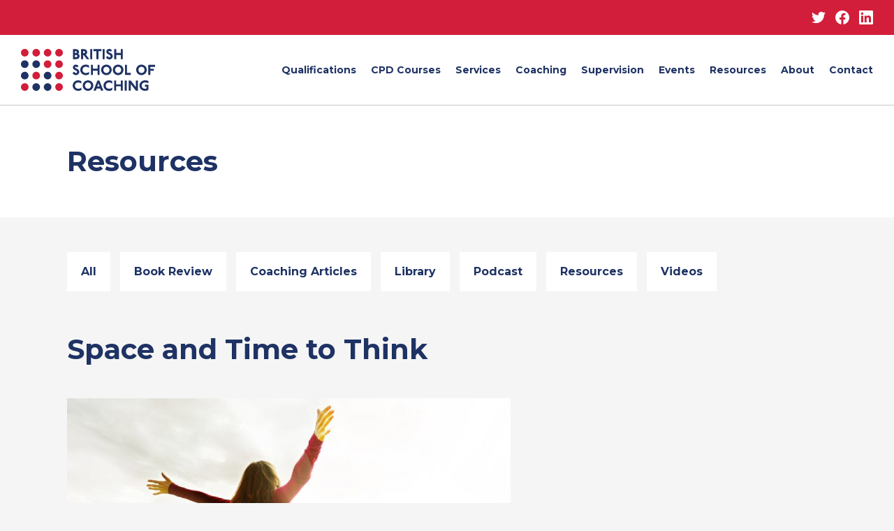

--- FILE ---
content_type: text/html; charset=UTF-8
request_url: https://www.britishschoolofcoaching.com/space-and-time-to-think/
body_size: 18181
content:
<!DOCTYPE html>
<html class="no-js" lang="en-GB">

<head>

	<meta charset="UTF-8">
<script type="text/javascript">
/* <![CDATA[ */
var gform;gform||(document.addEventListener("gform_main_scripts_loaded",function(){gform.scriptsLoaded=!0}),document.addEventListener("gform/theme/scripts_loaded",function(){gform.themeScriptsLoaded=!0}),window.addEventListener("DOMContentLoaded",function(){gform.domLoaded=!0}),gform={domLoaded:!1,scriptsLoaded:!1,themeScriptsLoaded:!1,isFormEditor:()=>"function"==typeof InitializeEditor,callIfLoaded:function(o){return!(!gform.domLoaded||!gform.scriptsLoaded||!gform.themeScriptsLoaded&&!gform.isFormEditor()||(gform.isFormEditor()&&console.warn("The use of gform.initializeOnLoaded() is deprecated in the form editor context and will be removed in Gravity Forms 3.1."),o(),0))},initializeOnLoaded:function(o){gform.callIfLoaded(o)||(document.addEventListener("gform_main_scripts_loaded",()=>{gform.scriptsLoaded=!0,gform.callIfLoaded(o)}),document.addEventListener("gform/theme/scripts_loaded",()=>{gform.themeScriptsLoaded=!0,gform.callIfLoaded(o)}),window.addEventListener("DOMContentLoaded",()=>{gform.domLoaded=!0,gform.callIfLoaded(o)}))},hooks:{action:{},filter:{}},addAction:function(o,r,e,t){gform.addHook("action",o,r,e,t)},addFilter:function(o,r,e,t){gform.addHook("filter",o,r,e,t)},doAction:function(o){gform.doHook("action",o,arguments)},applyFilters:function(o){return gform.doHook("filter",o,arguments)},removeAction:function(o,r){gform.removeHook("action",o,r)},removeFilter:function(o,r,e){gform.removeHook("filter",o,r,e)},addHook:function(o,r,e,t,n){null==gform.hooks[o][r]&&(gform.hooks[o][r]=[]);var d=gform.hooks[o][r];null==n&&(n=r+"_"+d.length),gform.hooks[o][r].push({tag:n,callable:e,priority:t=null==t?10:t})},doHook:function(r,o,e){var t;if(e=Array.prototype.slice.call(e,1),null!=gform.hooks[r][o]&&((o=gform.hooks[r][o]).sort(function(o,r){return o.priority-r.priority}),o.forEach(function(o){"function"!=typeof(t=o.callable)&&(t=window[t]),"action"==r?t.apply(null,e):e[0]=t.apply(null,e)})),"filter"==r)return e[0]},removeHook:function(o,r,t,n){var e;null!=gform.hooks[o][r]&&(e=(e=gform.hooks[o][r]).filter(function(o,r,e){return!!(null!=n&&n!=o.tag||null!=t&&t!=o.priority)}),gform.hooks[o][r]=e)}});
/* ]]> */
</script>

	<meta http-equiv="X-UA-Compatible" content="IE=edge">
	<meta name="viewport" content="width=device-width, initial-scale=1.0">

	<link rel="preconnect" href="https://fonts.googleapis.com">
	<link rel="preconnect" href="https://fonts.gstatic.com" crossorigin>
	<link href="https://fonts.googleapis.com/css2?family=Montserrat:wght@400;700&display=swap" rel="stylesheet">

	
<link rel="apple-touch-icon" sizes="180x180" href="https://www.britishschoolofcoaching.com/content/themes/base/favicon/apple-touch-icon.png">
<link rel="icon" type="image/png" sizes="32x32" href="https://www.britishschoolofcoaching.com/content/themes/base/favicon/favicon-32x32.png">
<link rel="icon" type="image/png" sizes="16x16" href="https://www.britishschoolofcoaching.com/content/themes/base/favicon/favicon-16x16.png">
<link rel="manifest" href="https://www.britishschoolofcoaching.com/content/themes/base/favicon/site.webmanifest">
<link rel="mask-icon" href="https://www.britishschoolofcoaching.com/content/themes/base/favicon/safari-pinned-tab.svg" color="#000000">
<link rel="shortcut icon" href="https://www.britishschoolofcoaching.com/content/themes/base/favicon/favicon.ico">
<meta name="apple-mobile-web-app-title" content="BSC">
<meta name="application-name" content="BSC">
<meta name="msapplication-TileColor" content="#2b5797">
<meta name="msapplication-config" content="https://www.britishschoolofcoaching.com/content/themes/base/favicon/browserconfig.xml">
<meta name="theme-color" content="#ffffff">

	<script>(function(html){html.className = html.className.replace(/\bno-js\b/,'js')})(document.documentElement);</script>
<meta name='robots' content='index, follow, max-image-preview:large, max-snippet:-1, max-video-preview:-1' />

	<!-- This site is optimized with the Yoast SEO plugin v26.8 - https://yoast.com/product/yoast-seo-wordpress/ -->
	<title>Space and Time to Think | British School of Coaching</title>
	<meta name="description" content="If you follow my blogs on a regular basis you will be aware of the importance I place on reflection, learning and applying this learning to our practice." />
	<link rel="canonical" href="https://www.britishschoolofcoaching.com/space-and-time-to-think/" />
	<meta property="og:locale" content="en_GB" />
	<meta property="og:type" content="article" />
	<meta property="og:title" content="Space and Time to Think | British School of Coaching" />
	<meta property="og:description" content="If you follow my blogs on a regular basis you will be aware of the importance I place on reflection, learning and applying this learning to our practice." />
	<meta property="og:url" content="https://www.britishschoolofcoaching.com/space-and-time-to-think/" />
	<meta property="og:site_name" content="British School of Coaching" />
	<meta property="article:publisher" content="https://www.facebook.com/britishschoolofcoaching" />
	<meta property="article:published_time" content="2016-01-05T12:22:19+00:00" />
	<meta property="article:modified_time" content="2016-11-24T06:18:49+00:00" />
	<meta property="og:image" content="https://www.britishschoolofcoaching.com/content/uploads/2016/01/309d8e6.jpg" />
	<meta property="og:image:width" content="1000" />
	<meta property="og:image:height" content="666" />
	<meta property="og:image:type" content="image/jpeg" />
	<meta name="author" content="Amy Southern" />
	<meta name="twitter:card" content="summary_large_image" />
	<meta name="twitter:creator" content="@bsc4coaching" />
	<meta name="twitter:site" content="@bsc4coaching" />
	<meta name="twitter:label1" content="Written by" />
	<meta name="twitter:data1" content="Amy Southern" />
	<meta name="twitter:label2" content="Estimated reading time" />
	<meta name="twitter:data2" content="2 minutes" />
	<script type="application/ld+json" class="yoast-schema-graph">{"@context":"https://schema.org","@graph":[{"@type":"Article","@id":"https://www.britishschoolofcoaching.com/space-and-time-to-think/#article","isPartOf":{"@id":"https://www.britishschoolofcoaching.com/space-and-time-to-think/"},"author":{"name":"Amy Southern","@id":"https://www.britishschoolofcoaching.com/#/schema/person/e2582296242ab6976294120eb313b50a"},"headline":"Space and Time to Think","datePublished":"2016-01-05T12:22:19+00:00","dateModified":"2016-11-24T06:18:49+00:00","mainEntityOfPage":{"@id":"https://www.britishschoolofcoaching.com/space-and-time-to-think/"},"wordCount":407,"image":{"@id":"https://www.britishschoolofcoaching.com/space-and-time-to-think/#primaryimage"},"thumbnailUrl":"https://www.britishschoolofcoaching.com/content/uploads/2016/01/309d8e6.jpg","articleSection":["Coaching Articles"],"inLanguage":"en-GB"},{"@type":"WebPage","@id":"https://www.britishschoolofcoaching.com/space-and-time-to-think/","url":"https://www.britishschoolofcoaching.com/space-and-time-to-think/","name":"Space and Time to Think | British School of Coaching","isPartOf":{"@id":"https://www.britishschoolofcoaching.com/#website"},"primaryImageOfPage":{"@id":"https://www.britishschoolofcoaching.com/space-and-time-to-think/#primaryimage"},"image":{"@id":"https://www.britishschoolofcoaching.com/space-and-time-to-think/#primaryimage"},"thumbnailUrl":"https://www.britishschoolofcoaching.com/content/uploads/2016/01/309d8e6.jpg","datePublished":"2016-01-05T12:22:19+00:00","dateModified":"2016-11-24T06:18:49+00:00","author":{"@id":"https://www.britishschoolofcoaching.com/#/schema/person/e2582296242ab6976294120eb313b50a"},"description":"If you follow my blogs on a regular basis you will be aware of the importance I place on reflection, learning and applying this learning to our practice.","breadcrumb":{"@id":"https://www.britishschoolofcoaching.com/space-and-time-to-think/#breadcrumb"},"inLanguage":"en-GB","potentialAction":[{"@type":"ReadAction","target":["https://www.britishschoolofcoaching.com/space-and-time-to-think/"]}]},{"@type":"ImageObject","inLanguage":"en-GB","@id":"https://www.britishschoolofcoaching.com/space-and-time-to-think/#primaryimage","url":"https://www.britishschoolofcoaching.com/content/uploads/2016/01/309d8e6.jpg","contentUrl":"https://www.britishschoolofcoaching.com/content/uploads/2016/01/309d8e6.jpg","width":1000,"height":666},{"@type":"BreadcrumbList","@id":"https://www.britishschoolofcoaching.com/space-and-time-to-think/#breadcrumb","itemListElement":[{"@type":"ListItem","position":1,"name":"Home","item":"https://www.britishschoolofcoaching.com/"},{"@type":"ListItem","position":2,"name":"Resources","item":"https://www.britishschoolofcoaching.com/resources/"},{"@type":"ListItem","position":3,"name":"Space and Time to Think"}]},{"@type":"WebSite","@id":"https://www.britishschoolofcoaching.com/#website","url":"https://www.britishschoolofcoaching.com/","name":"British School of Coaching","description":"The home of Coaching and Mentoring Qualifications","potentialAction":[{"@type":"SearchAction","target":{"@type":"EntryPoint","urlTemplate":"https://www.britishschoolofcoaching.com/?s={search_term_string}"},"query-input":{"@type":"PropertyValueSpecification","valueRequired":true,"valueName":"search_term_string"}}],"inLanguage":"en-GB"},{"@type":"Person","@id":"https://www.britishschoolofcoaching.com/#/schema/person/e2582296242ab6976294120eb313b50a","name":"Amy Southern","image":{"@type":"ImageObject","inLanguage":"en-GB","@id":"https://www.britishschoolofcoaching.com/#/schema/person/image/","url":"https://secure.gravatar.com/avatar/63403fa932193bcedc31b9821c28a7243a50cf7af70f680f77cefa36e974578b?s=96&d=mm&r=g","contentUrl":"https://secure.gravatar.com/avatar/63403fa932193bcedc31b9821c28a7243a50cf7af70f680f77cefa36e974578b?s=96&d=mm&r=g","caption":"Amy Southern"},"sameAs":["http://www.britishschoolofcoaching.com"]}]}</script>
	<!-- / Yoast SEO plugin. -->


<link rel='dns-prefetch' href='//www.britishschoolofcoaching.com' />
<link rel="alternate" title="oEmbed (JSON)" type="application/json+oembed" href="https://www.britishschoolofcoaching.com/wp-json/oembed/1.0/embed?url=https%3A%2F%2Fwww.britishschoolofcoaching.com%2Fspace-and-time-to-think%2F" />
<link rel="alternate" title="oEmbed (XML)" type="text/xml+oembed" href="https://www.britishschoolofcoaching.com/wp-json/oembed/1.0/embed?url=https%3A%2F%2Fwww.britishschoolofcoaching.com%2Fspace-and-time-to-think%2F&#038;format=xml" />
		<style>
			.lazyload,
			.lazyloading {
				max-width: 100%;
			}
		</style>
		<style id='wp-img-auto-sizes-contain-inline-css' type='text/css'>
img:is([sizes=auto i],[sizes^="auto," i]){contain-intrinsic-size:3000px 1500px}
/*# sourceURL=wp-img-auto-sizes-contain-inline-css */
</style>
<style id='wp-emoji-styles-inline-css' type='text/css'>

	img.wp-smiley, img.emoji {
		display: inline !important;
		border: none !important;
		box-shadow: none !important;
		height: 1em !important;
		width: 1em !important;
		margin: 0 0.07em !important;
		vertical-align: -0.1em !important;
		background: none !important;
		padding: 0 !important;
	}
/*# sourceURL=wp-emoji-styles-inline-css */
</style>
<style id='classic-theme-styles-inline-css' type='text/css'>
/*! This file is auto-generated */
.wp-block-button__link{color:#fff;background-color:#32373c;border-radius:9999px;box-shadow:none;text-decoration:none;padding:calc(.667em + 2px) calc(1.333em + 2px);font-size:1.125em}.wp-block-file__button{background:#32373c;color:#fff;text-decoration:none}
/*# sourceURL=/wp-includes/css/classic-themes.min.css */
</style>
<link rel='stylesheet' id='styles-css' href='https://www.britishschoolofcoaching.com/content/themes/base/style.css' type='text/css' media='all' />
<script type="text/javascript" src="https://www.britishschoolofcoaching.com/wp/wp-includes/js/jquery/jquery.min.js?ver=3.7.1" id="jquery-core-js"></script>
<script type="text/javascript" src="https://www.britishschoolofcoaching.com/wp/wp-includes/js/jquery/jquery-migrate.min.js?ver=3.4.1" id="jquery-migrate-js"></script>
<link rel="https://api.w.org/" href="https://www.britishschoolofcoaching.com/wp-json/" /><link rel="alternate" title="JSON" type="application/json" href="https://www.britishschoolofcoaching.com/wp-json/wp/v2/posts/1634" /><link rel='shortlink' href='https://www.britishschoolofcoaching.com/?p=1634' />
		<script>
			document.documentElement.className = document.documentElement.className.replace('no-js', 'js');
		</script>
				<style>
			.no-js img.lazyload {
				display: none;
			}

			figure.wp-block-image img.lazyloading {
				min-width: 150px;
			}

			.lazyload,
			.lazyloading {
				--smush-placeholder-width: 100px;
				--smush-placeholder-aspect-ratio: 1/1;
				width: var(--smush-image-width, var(--smush-placeholder-width)) !important;
				aspect-ratio: var(--smush-image-aspect-ratio, var(--smush-placeholder-aspect-ratio)) !important;
			}

						.lazyload, .lazyloading {
				opacity: 0;
			}

			.lazyloaded {
				opacity: 1;
				transition: opacity 400ms;
				transition-delay: 0ms;
			}

					</style>
		<link rel="icon" href="https://www.britishschoolofcoaching.com/content/uploads/2018/07/cropped-BSC-RGB-small-e1533026737883-32x32.png" sizes="32x32" />
<link rel="icon" href="https://www.britishschoolofcoaching.com/content/uploads/2018/07/cropped-BSC-RGB-small-e1533026737883-192x192.png" sizes="192x192" />
<link rel="apple-touch-icon" href="https://www.britishschoolofcoaching.com/content/uploads/2018/07/cropped-BSC-RGB-small-e1533026737883-180x180.png" />
<meta name="msapplication-TileImage" content="https://www.britishschoolofcoaching.com/content/uploads/2018/07/cropped-BSC-RGB-small-e1533026737883-270x270.png" />

<style id='global-styles-inline-css' type='text/css'>
:root{--wp--preset--aspect-ratio--square: 1;--wp--preset--aspect-ratio--4-3: 4/3;--wp--preset--aspect-ratio--3-4: 3/4;--wp--preset--aspect-ratio--3-2: 3/2;--wp--preset--aspect-ratio--2-3: 2/3;--wp--preset--aspect-ratio--16-9: 16/9;--wp--preset--aspect-ratio--9-16: 9/16;--wp--preset--color--black: #000000;--wp--preset--color--cyan-bluish-gray: #abb8c3;--wp--preset--color--white: #ffffff;--wp--preset--color--pale-pink: #f78da7;--wp--preset--color--vivid-red: #cf2e2e;--wp--preset--color--luminous-vivid-orange: #ff6900;--wp--preset--color--luminous-vivid-amber: #fcb900;--wp--preset--color--light-green-cyan: #7bdcb5;--wp--preset--color--vivid-green-cyan: #00d084;--wp--preset--color--pale-cyan-blue: #8ed1fc;--wp--preset--color--vivid-cyan-blue: #0693e3;--wp--preset--color--vivid-purple: #9b51e0;--wp--preset--gradient--vivid-cyan-blue-to-vivid-purple: linear-gradient(135deg,rgb(6,147,227) 0%,rgb(155,81,224) 100%);--wp--preset--gradient--light-green-cyan-to-vivid-green-cyan: linear-gradient(135deg,rgb(122,220,180) 0%,rgb(0,208,130) 100%);--wp--preset--gradient--luminous-vivid-amber-to-luminous-vivid-orange: linear-gradient(135deg,rgb(252,185,0) 0%,rgb(255,105,0) 100%);--wp--preset--gradient--luminous-vivid-orange-to-vivid-red: linear-gradient(135deg,rgb(255,105,0) 0%,rgb(207,46,46) 100%);--wp--preset--gradient--very-light-gray-to-cyan-bluish-gray: linear-gradient(135deg,rgb(238,238,238) 0%,rgb(169,184,195) 100%);--wp--preset--gradient--cool-to-warm-spectrum: linear-gradient(135deg,rgb(74,234,220) 0%,rgb(151,120,209) 20%,rgb(207,42,186) 40%,rgb(238,44,130) 60%,rgb(251,105,98) 80%,rgb(254,248,76) 100%);--wp--preset--gradient--blush-light-purple: linear-gradient(135deg,rgb(255,206,236) 0%,rgb(152,150,240) 100%);--wp--preset--gradient--blush-bordeaux: linear-gradient(135deg,rgb(254,205,165) 0%,rgb(254,45,45) 50%,rgb(107,0,62) 100%);--wp--preset--gradient--luminous-dusk: linear-gradient(135deg,rgb(255,203,112) 0%,rgb(199,81,192) 50%,rgb(65,88,208) 100%);--wp--preset--gradient--pale-ocean: linear-gradient(135deg,rgb(255,245,203) 0%,rgb(182,227,212) 50%,rgb(51,167,181) 100%);--wp--preset--gradient--electric-grass: linear-gradient(135deg,rgb(202,248,128) 0%,rgb(113,206,126) 100%);--wp--preset--gradient--midnight: linear-gradient(135deg,rgb(2,3,129) 0%,rgb(40,116,252) 100%);--wp--preset--font-size--small: 13px;--wp--preset--font-size--medium: 20px;--wp--preset--font-size--large: 36px;--wp--preset--font-size--x-large: 42px;--wp--preset--spacing--20: 0.44rem;--wp--preset--spacing--30: 0.67rem;--wp--preset--spacing--40: 1rem;--wp--preset--spacing--50: 1.5rem;--wp--preset--spacing--60: 2.25rem;--wp--preset--spacing--70: 3.38rem;--wp--preset--spacing--80: 5.06rem;--wp--preset--shadow--natural: 6px 6px 9px rgba(0, 0, 0, 0.2);--wp--preset--shadow--deep: 12px 12px 50px rgba(0, 0, 0, 0.4);--wp--preset--shadow--sharp: 6px 6px 0px rgba(0, 0, 0, 0.2);--wp--preset--shadow--outlined: 6px 6px 0px -3px rgb(255, 255, 255), 6px 6px rgb(0, 0, 0);--wp--preset--shadow--crisp: 6px 6px 0px rgb(0, 0, 0);}:where(.is-layout-flex){gap: 0.5em;}:where(.is-layout-grid){gap: 0.5em;}body .is-layout-flex{display: flex;}.is-layout-flex{flex-wrap: wrap;align-items: center;}.is-layout-flex > :is(*, div){margin: 0;}body .is-layout-grid{display: grid;}.is-layout-grid > :is(*, div){margin: 0;}:where(.wp-block-columns.is-layout-flex){gap: 2em;}:where(.wp-block-columns.is-layout-grid){gap: 2em;}:where(.wp-block-post-template.is-layout-flex){gap: 1.25em;}:where(.wp-block-post-template.is-layout-grid){gap: 1.25em;}.has-black-color{color: var(--wp--preset--color--black) !important;}.has-cyan-bluish-gray-color{color: var(--wp--preset--color--cyan-bluish-gray) !important;}.has-white-color{color: var(--wp--preset--color--white) !important;}.has-pale-pink-color{color: var(--wp--preset--color--pale-pink) !important;}.has-vivid-red-color{color: var(--wp--preset--color--vivid-red) !important;}.has-luminous-vivid-orange-color{color: var(--wp--preset--color--luminous-vivid-orange) !important;}.has-luminous-vivid-amber-color{color: var(--wp--preset--color--luminous-vivid-amber) !important;}.has-light-green-cyan-color{color: var(--wp--preset--color--light-green-cyan) !important;}.has-vivid-green-cyan-color{color: var(--wp--preset--color--vivid-green-cyan) !important;}.has-pale-cyan-blue-color{color: var(--wp--preset--color--pale-cyan-blue) !important;}.has-vivid-cyan-blue-color{color: var(--wp--preset--color--vivid-cyan-blue) !important;}.has-vivid-purple-color{color: var(--wp--preset--color--vivid-purple) !important;}.has-black-background-color{background-color: var(--wp--preset--color--black) !important;}.has-cyan-bluish-gray-background-color{background-color: var(--wp--preset--color--cyan-bluish-gray) !important;}.has-white-background-color{background-color: var(--wp--preset--color--white) !important;}.has-pale-pink-background-color{background-color: var(--wp--preset--color--pale-pink) !important;}.has-vivid-red-background-color{background-color: var(--wp--preset--color--vivid-red) !important;}.has-luminous-vivid-orange-background-color{background-color: var(--wp--preset--color--luminous-vivid-orange) !important;}.has-luminous-vivid-amber-background-color{background-color: var(--wp--preset--color--luminous-vivid-amber) !important;}.has-light-green-cyan-background-color{background-color: var(--wp--preset--color--light-green-cyan) !important;}.has-vivid-green-cyan-background-color{background-color: var(--wp--preset--color--vivid-green-cyan) !important;}.has-pale-cyan-blue-background-color{background-color: var(--wp--preset--color--pale-cyan-blue) !important;}.has-vivid-cyan-blue-background-color{background-color: var(--wp--preset--color--vivid-cyan-blue) !important;}.has-vivid-purple-background-color{background-color: var(--wp--preset--color--vivid-purple) !important;}.has-black-border-color{border-color: var(--wp--preset--color--black) !important;}.has-cyan-bluish-gray-border-color{border-color: var(--wp--preset--color--cyan-bluish-gray) !important;}.has-white-border-color{border-color: var(--wp--preset--color--white) !important;}.has-pale-pink-border-color{border-color: var(--wp--preset--color--pale-pink) !important;}.has-vivid-red-border-color{border-color: var(--wp--preset--color--vivid-red) !important;}.has-luminous-vivid-orange-border-color{border-color: var(--wp--preset--color--luminous-vivid-orange) !important;}.has-luminous-vivid-amber-border-color{border-color: var(--wp--preset--color--luminous-vivid-amber) !important;}.has-light-green-cyan-border-color{border-color: var(--wp--preset--color--light-green-cyan) !important;}.has-vivid-green-cyan-border-color{border-color: var(--wp--preset--color--vivid-green-cyan) !important;}.has-pale-cyan-blue-border-color{border-color: var(--wp--preset--color--pale-cyan-blue) !important;}.has-vivid-cyan-blue-border-color{border-color: var(--wp--preset--color--vivid-cyan-blue) !important;}.has-vivid-purple-border-color{border-color: var(--wp--preset--color--vivid-purple) !important;}.has-vivid-cyan-blue-to-vivid-purple-gradient-background{background: var(--wp--preset--gradient--vivid-cyan-blue-to-vivid-purple) !important;}.has-light-green-cyan-to-vivid-green-cyan-gradient-background{background: var(--wp--preset--gradient--light-green-cyan-to-vivid-green-cyan) !important;}.has-luminous-vivid-amber-to-luminous-vivid-orange-gradient-background{background: var(--wp--preset--gradient--luminous-vivid-amber-to-luminous-vivid-orange) !important;}.has-luminous-vivid-orange-to-vivid-red-gradient-background{background: var(--wp--preset--gradient--luminous-vivid-orange-to-vivid-red) !important;}.has-very-light-gray-to-cyan-bluish-gray-gradient-background{background: var(--wp--preset--gradient--very-light-gray-to-cyan-bluish-gray) !important;}.has-cool-to-warm-spectrum-gradient-background{background: var(--wp--preset--gradient--cool-to-warm-spectrum) !important;}.has-blush-light-purple-gradient-background{background: var(--wp--preset--gradient--blush-light-purple) !important;}.has-blush-bordeaux-gradient-background{background: var(--wp--preset--gradient--blush-bordeaux) !important;}.has-luminous-dusk-gradient-background{background: var(--wp--preset--gradient--luminous-dusk) !important;}.has-pale-ocean-gradient-background{background: var(--wp--preset--gradient--pale-ocean) !important;}.has-electric-grass-gradient-background{background: var(--wp--preset--gradient--electric-grass) !important;}.has-midnight-gradient-background{background: var(--wp--preset--gradient--midnight) !important;}.has-small-font-size{font-size: var(--wp--preset--font-size--small) !important;}.has-medium-font-size{font-size: var(--wp--preset--font-size--medium) !important;}.has-large-font-size{font-size: var(--wp--preset--font-size--large) !important;}.has-x-large-font-size{font-size: var(--wp--preset--font-size--x-large) !important;}
/*# sourceURL=global-styles-inline-css */
</style>
</head>

<body class="wp-singular post-template-default single single-post postid-1634 single-format-standard wp-theme-base space-and-time-to-think">

	<!--[if lt IE 8]>
		<p class="browserupgrade">You are using an <strong>outdated</strong> browser. Please <a href="http://browsehappy.com/">upgrade your browser</a> to improve your experience and security.</p>
	<![endif]-->

	<header role="banner">

					<div class="topbar">
				<nav class="social-navigation cf" role="navigation">
					<ul id="social-nav" class="social-nav"><li id="menu-item-4060" class="menu-item menu-item-type-custom menu-item-object-custom menu-item-4060"><a href="https://twitter.com/bsc4coaching"><span class="visuallyhidden">Twitter</span></a></li>
<li id="menu-item-4061" class="menu-item menu-item-type-custom menu-item-object-custom menu-item-4061"><a href="https://www.facebook.com/bsc4coaching"><span class="visuallyhidden">Facebook</span></a></li>
<li id="menu-item-4062" class="menu-item menu-item-type-custom menu-item-object-custom menu-item-4062"><a href="https://www.linkedin.com/company/british-school-of-coaching/"><span class="visuallyhidden">Linkedin</span></a></li>
</ul>				</nav>
			</div>
		
		<div class="header">

			<div itemscope itemtype="http://schema.org/Organization" title="British School of Coaching">
				<a class="logo" itemprop="url" href="https://www.britishschoolofcoaching.com/">
					<img itemprop="logo" data-src="https://www.britishschoolofcoaching.com/content/themes/base/images/logo.svg" alt="British School of Coaching logo" src="[data-uri]" class="lazyload" />
					<span class="visuallyhidden">British School of Coaching</span>
				</a>
			</div>

			
				<nav class="site-navigation cf" role="navigation">
					<ul id="menu-main-menu" class="nav cf"><li id="menu-item-4079" class="menu-item menu-item-type-post_type menu-item-object-page menu-item-4079"><a href="https://www.britishschoolofcoaching.com/qualifications/">Qualifications</a></li>
<li id="menu-item-112" class="menu-item menu-item-type-post_type menu-item-object-page menu-item-112"><a href="https://www.britishschoolofcoaching.com/cpd-courses/">CPD Courses</a></li>
<li id="menu-item-4077" class="menu-item menu-item-type-post_type menu-item-object-page menu-item-has-children menu-item-4077"><a href="https://www.britishschoolofcoaching.com/services/">Services</a>
<ul class="sub-menu">
	<li id="menu-item-4229" class="menu-item menu-item-type-post_type menu-item-object-page menu-item-4229"><a href="https://www.britishschoolofcoaching.com/services/business-mentoring/">Business Mentoring</a></li>
</ul>
</li>
<li id="menu-item-3697" class="menu-item menu-item-type-post_type menu-item-object-page menu-item-has-children menu-item-3697"><a href="https://www.britishschoolofcoaching.com/coaching/">Coaching</a>
<ul class="sub-menu">
	<li id="menu-item-4249" class="menu-item menu-item-type-post_type menu-item-object-page menu-item-4249"><a href="https://www.britishschoolofcoaching.com/coaching/coaches/">Coaches</a></li>
	<li id="menu-item-4239" class="menu-item menu-item-type-post_type menu-item-object-page menu-item-4239"><a href="https://www.britishschoolofcoaching.com/coaching/booking/">Booking</a></li>
</ul>
</li>
<li id="menu-item-4078" class="menu-item menu-item-type-post_type menu-item-object-page menu-item-has-children menu-item-4078"><a href="https://www.britishschoolofcoaching.com/supervision/">Supervision</a>
<ul class="sub-menu">
	<li id="menu-item-4250" class="menu-item menu-item-type-post_type menu-item-object-page menu-item-4250"><a href="https://www.britishschoolofcoaching.com/supervision/supervisors/">Supervisors</a></li>
	<li id="menu-item-4324" class="menu-item menu-item-type-post_type menu-item-object-page menu-item-4324"><a href="https://www.britishschoolofcoaching.com/supervision/booking/">Booking</a></li>
</ul>
</li>
<li id="menu-item-1261" class="menu-item menu-item-type-post_type menu-item-object-page menu-item-1261"><a href="https://www.britishschoolofcoaching.com/events/">Events</a></li>
<li id="menu-item-4071" class="menu-item menu-item-type-post_type menu-item-object-page current_page_parent menu-item-4071"><a href="https://www.britishschoolofcoaching.com/resources/">Resources</a></li>
<li id="menu-item-105" class="menu-item menu-item-type-post_type menu-item-object-page menu-item-has-children menu-item-105"><a href="https://www.britishschoolofcoaching.com/about/">About</a>
<ul class="sub-menu">
	<li id="menu-item-4231" class="menu-item menu-item-type-post_type menu-item-object-page menu-item-4231"><a href="https://www.britishschoolofcoaching.com/about/faculty/">The Faculty</a></li>
	<li id="menu-item-4232" class="menu-item menu-item-type-post_type menu-item-object-page menu-item-4232"><a href="https://www.britishschoolofcoaching.com/about/clients/">Our Clients</a></li>
	<li id="menu-item-4233" class="menu-item menu-item-type-post_type menu-item-object-page menu-item-4233"><a href="https://www.britishschoolofcoaching.com/about/why-ilm/">Why ILM?</a></li>
</ul>
</li>
<li id="menu-item-104" class="menu-item menu-item-type-post_type menu-item-object-page menu-item-104"><a href="https://www.britishschoolofcoaching.com/contact-us/">Contact</a></li>
</ul>				</nav>


				<a href="#" class="toggle nav-toggle" data-toggle-target=".menu-modal" data-toggle-screen-lock="true" data-toggle-body-class="showing-menu-modal" aria-pressed="false" data-set-focus=".menu-modal">
					<div class="toggle-text visuallyhidden">Menu</div>
					<div class="bars">
						<div class="bar"></div>
						<div class="bar"></div>
						<div class="bar"></div>
					</div>
				</a>

			
		</div>
	</header>

	<div id="content" class="site-content cf">

<header class="page-header">

	<div class="banner">

		<div class="page-title">
			<div class="inner">
				<h2>Resources</h2>
			</div>
		</div>
	</div>

</header>

<main class="main" role="main">

	<div class="inner cf">

		<aside>

	<nav class="categories">
		<ul class="submenu">
			<li><a href="https://www.britishschoolofcoaching.com/resources/">All</a></li>
				<li class="cat-item cat-item-1"><a href="https://www.britishschoolofcoaching.com/category/book-review/">Book Review</a>
</li>
	<li class="cat-item cat-item-25"><a href="https://www.britishschoolofcoaching.com/category/coaching-articles/">Coaching Articles</a>
</li>
	<li class="cat-item cat-item-139"><a href="https://www.britishschoolofcoaching.com/category/resources-insights-knowledge-hub-media-centre-learning-library-coaching-resources-coaching-insights-coaching-library-coach-zone-coach-knowledgebase/">Library</a>
</li>
	<li class="cat-item cat-item-109"><a href="https://www.britishschoolofcoaching.com/category/podcast/">Podcast</a>
</li>
	<li class="cat-item cat-item-136"><a href="https://www.britishschoolofcoaching.com/category/resources/">Resources</a>
</li>
	<li class="cat-item cat-item-10"><a href="https://www.britishschoolofcoaching.com/category/video-resources/">Videos</a>
</li>
		</ul>
	</nav>

</aside>

		<div class="post-content">

			<!-- The Loop
			     ================================================== -->
			
				<h1>Space and Time to Think</h1>
				
					
					<div itemprop="image" itemscope itemtype="http://schema.org/ImageObject">
						<img width="635" height="423" src="https://www.britishschoolofcoaching.com/content/uploads/2016/01/309d8e6-635x423.jpg" class="attachment-large size-large wp-post-image" alt="" decoding="async" fetchpriority="high" srcset="https://www.britishschoolofcoaching.com/content/uploads/2016/01/309d8e6-635x423.jpg 635w, https://www.britishschoolofcoaching.com/content/uploads/2016/01/309d8e6-310x206.jpg 310w, https://www.britishschoolofcoaching.com/content/uploads/2016/01/309d8e6-768x511.jpg 768w, https://www.britishschoolofcoaching.com/content/uploads/2016/01/309d8e6.jpg 1000w" sizes="(max-width: 635px) 100vw, 635px" />
						<meta itemprop="url" content="https://www.britishschoolofcoaching.com/content/uploads/2016/01/309d8e6.jpg" />
						<meta itemprop="width" content="1000" />
						<meta itemprop="height" content="666" />
					</div>

				
				<table width="100%">
<tbody>
<tr>
<td>
<table width="100%">
<tbody>
<tr>
<td>
<figure id="attachment_1431" aria-describedby="caption-attachment-1431" style="width: 300px" class="wp-caption alignleft"><img decoding="async" class="size-medium wp-image-1431 lazyload" data-src="https://www.britishschoolofcoaching.com/content/uploads/2015/07/IMG_4191-2-300x200.jpg" alt="Judith Barton" width="300" height="200" src="[data-uri]" style="--smush-placeholder-width: 300px; --smush-placeholder-aspect-ratio: 300/200;" /><figcaption id="caption-attachment-1431" class="wp-caption-text">Judith Barton</figcaption></figure>
<p>If you follow my blogs on a regular basis you will be aware of the importance I place on reflection, learning and applying this learning to our practice.</p>
<p>In a previous blog (<a href="http://www.britishschoolofcoaching.com/how-to-become-an-even-better-coach-identifying-the-slither-of-difference/"><strong>How to become an even better coach – Identifying the slither of difference</strong></a>) I discussed the slither of difference idea identify the elements that require further development. Thinking and reflection provides what I like to think of as the nutrients to sustain and grow our skills.</p>
<p>In order to do this we need two essential resources: time and space, to this, we need to add quality – quality time and quality of space. Just as when we are coaching, reflective thinking takes energy and focus &#8211; as for best results find a space we are productive in calm, free from interruption.</p>
<p>If you only spare fifteen minutes for reflection make it the most ‘thinkingly’ productive. Fifteen minutes of quality time and space is unlikely to be available all the time, it will need to be created. You may need to do this through negotiation and may require an element of compromise. This doesn’t mean defaulting to an ‘it’s ok, I can manage with five minutes’ or ‘it will do’, response either literally or as part of your self talk. It requires space and time for uninterrupted thinking.</p>
<p>First identify:</p>
<p>A) From experience what is the optimum time and space for you?</p>
<p>B) When does the appropriate quality of time and space come together?</p>
<p>C) What will this look like, feel like when you have it?</p>
<p>D) How will this make you feel?</p>
<p>Then…</p>
<p>E) When will your mind have the capacity to truly think? E.g. on the weekend, when the children are in bed or during the holidays.</p>
<p>F) What will help your thinking?</p>
<p>G) Where is your preferred thinking space?</p>
<p>H) What timings work best for you?</p>
<p>I) How will you capture your thoughts?</p>
<p>J) How will this impact on others? E.g. family</p>
<p>K) How often will you make time for thinking?</p>
<p>L) How will the thinking and learning be fed into your practice?</p>
<p>M) Where will you document your development?</p>
<p>N) Who will share your “gems” of discovery through this structured thinking process?</p>
<p><strong>If you try this and it makes a difference to your practice I would have to hear from you. Email me judith@britishschoolofcoaching.com</strong></p></td>
</tr>
</tbody>
</table>
</td>
</tr>
</tbody>
</table>
<table width="100%">
<tbody>
<tr>
<td>
<table width="100%">
<tbody>
<tr>
<td>
<table>
<tbody>
<tr>
<td></td>
</tr>
</tbody>
</table>
<table width="264">
<tbody>
<tr>
<td></td>
</tr>
</tbody>
</table>
</td>
</tr>
</tbody>
</table>
</td>
</tr>
</tbody>
</table>

				<div class="post-meta">
		 			<small>Posted in: <a href="https://www.britishschoolofcoaching.com/category/coaching-articles/" rel="category tag">Coaching Articles</a> on January 5th, 2016</small>
		 		</div>


				<div class="social-share cf">
	<h4>Share this</h4>

	<ul class="social-share-links cf">
		<li>
		   <a class="twitter js-social-share" target="_blank" href="https://twitter.com/intent/tweet/?text=Space and Time to Think&url=https://www.britishschoolofcoaching.com/space-and-time-to-think/&via=bsc4coaching" title="Share on Twitter" rel="noopener noreferrer" onClick="gtag('event', 'Share', {'event_category': 'Twitter share','event_label': 'Space and Time to Think'})";>
			   <span class="visuallyhidden">Twitter</span>
		   </a>
		</li>
		<li>
		   <a class="facebook js-social-share" target="_blank" href="https://www.facebook.com/sharer/sharer.php?u=https://www.britishschoolofcoaching.com/space-and-time-to-think/" title="Share on Facebook" rel="noopener noreferrer" onClick="gtag('event', 'Share', {'event_category': 'Facebook share','event_label': 'Space and Time to Think'})";>
			   <span class="visuallyhidden">Facebook</span>
		   </a>
		</li>
		<li>
		   <a class="linkedin js-social-share" target="_blank" href=" https://www.linkedin.com/shareArticle?mini=true&url=https://www.britishschoolofcoaching.com/space-and-time-to-think/" title="Share on Linkedin" rel="noopener noreferrer" onClick="gtag('event', 'Share', {'event_category': 'Linkedin share','event_label': 'Space and Time to Think'})";>
			   <span class="visuallyhidden">Linkedin</span>
		   </a>
		</li>
		<!--<li>
		   <a class="email" href="mailto:?subject=Space and Time to Think&amp;body=https://www.britishschoolofcoaching.com/space-and-time-to-think/" title="Email this" onClick="gtag('event', 'Share', {'event_category': 'Email share','event_label': 'Space and Time to Think'})";>
			   <span class="visuallyhidden">Email this</span>
		   </a>
	   </li>-->
	</ul>
</div>

			
			
		</div>

		<div class="sidebar">
		</div>



	</div>

</main>


	<section class="worked-with">
		<div class="inner">
			<h3 class="section-title">Some of our Clients</h3>
			    <div class="grid grid-6-column">
			        						<img width="300" height="150" data-src="https://www.britishschoolofcoaching.com/content/uploads/2024/12/Astrazeneca-Logo-300x150.png" class="attachment-logo size-logo lazyload" alt="" decoding="async" src="[data-uri]" style="--smush-placeholder-width: 300px; --smush-placeholder-aspect-ratio: 300/150;" />			        						<img width="300" height="150" data-src="https://www.britishschoolofcoaching.com/content/uploads/2022/06/nhs-logo.png" class="attachment-logo size-logo lazyload" alt="" decoding="async" src="[data-uri]" style="--smush-placeholder-width: 300px; --smush-placeholder-aspect-ratio: 300/150;" />			        						<img width="300" height="150" data-src="https://www.britishschoolofcoaching.com/content/uploads/2022/06/rolls-royce-logo.png" class="attachment-logo size-logo lazyload" alt="" decoding="async" src="[data-uri]" style="--smush-placeholder-width: 300px; --smush-placeholder-aspect-ratio: 300/150;" />			        						<img width="300" height="150" data-src="https://www.britishschoolofcoaching.com/content/uploads/2022/06/ofsted-logo.png" class="attachment-logo size-logo lazyload" alt="" decoding="async" src="[data-uri]" style="--smush-placeholder-width: 300px; --smush-placeholder-aspect-ratio: 300/150;" />			        						<img width="300" height="150" data-src="https://www.britishschoolofcoaching.com/content/uploads/2022/06/fcdo-logo.png" class="attachment-logo size-logo lazyload" alt="" decoding="async" src="[data-uri]" style="--smush-placeholder-width: 300px; --smush-placeholder-aspect-ratio: 300/150;" />			        						<img width="300" height="150" data-src="https://www.britishschoolofcoaching.com/content/uploads/2022/06/open-university-logo.png" class="attachment-logo size-logo lazyload" alt="" decoding="async" src="[data-uri]" style="--smush-placeholder-width: 300px; --smush-placeholder-aspect-ratio: 300/150;" />			        			    </div>

		</div>
	</section>

<section class="newsletter-signup">
	<div class="inner">
		
                <div class='gf_browser_chrome gform_wrapper gravity-theme gform-theme--no-framework' data-form-theme='gravity-theme' data-form-index='0' id='gform_wrapper_1' ><div id='gf_1' class='gform_anchor' tabindex='-1'></div>
                        <div class='gform_heading'>
                            <h2 class="gform_title">Sign up to our newsletter</h2>
                            <p class='gform_description'>By signing up to our mailing list you agree to our <a href="/privacy-policy">privacy policy</a>.</p>
                        </div><form method='post' enctype='multipart/form-data' target='gform_ajax_frame_1' id='gform_1'  action='/space-and-time-to-think/#gf_1' data-formid='1' novalidate>
                        <div class='gform-body gform_body'><div id='gform_fields_1' class='gform_fields top_label form_sublabel_below description_below validation_below'><div id="field_1_2" class="gfield gfield--type-honeypot gform_validation_container field_sublabel_below gfield--has-description field_description_below field_validation_below gfield_visibility_visible"  ><label class='gfield_label gform-field-label' for='input_1_2'>X/Twitter</label><div class='ginput_container'><input name='input_2' id='input_1_2' type='text' value='' autocomplete='new-password'/></div><div class='gfield_description' id='gfield_description_1_2'>This field is for validation purposes and should be left unchanged.</div></div><div id="field_1_1" class="gfield gfield--type-email field_sublabel_below gfield--no-description field_description_below field_validation_below gfield_visibility_visible"  ><label class='gfield_label gform-field-label' for='input_1_1'>Email</label><div class='ginput_container ginput_container_email'>
                            <input name='input_1' id='input_1_1' type='email' value='' class='medium'   placeholder='Your email'  aria-invalid="false"  />
                        </div></div></div></div>
        <div class='gform-footer gform_footer top_label'> <input type='submit' id='gform_submit_button_1' class='gform_button button' onclick='gform.submission.handleButtonClick(this);' data-submission-type='submit' value='Sign up →'  /> <input type='hidden' name='gform_ajax' value='form_id=1&amp;title=1&amp;description=1&amp;tabindex=0&amp;theme=gravity-theme&amp;hash=1faade1277f1da24d84dfe749003d2e2' />
            <input type='hidden' class='gform_hidden' name='gform_submission_method' data-js='gform_submission_method_1' value='iframe' />
            <input type='hidden' class='gform_hidden' name='gform_theme' data-js='gform_theme_1' id='gform_theme_1' value='gravity-theme' />
            <input type='hidden' class='gform_hidden' name='gform_style_settings' data-js='gform_style_settings_1' id='gform_style_settings_1' value='' />
            <input type='hidden' class='gform_hidden' name='is_submit_1' value='1' />
            <input type='hidden' class='gform_hidden' name='gform_submit' value='1' />
            
            <input type='hidden' class='gform_hidden' name='gform_unique_id' value='' />
            <input type='hidden' class='gform_hidden' name='state_1' value='WyJbXSIsImM5NDAxYTY0YjY0MTFiNmIzMTNkYjY0ZWM3NTBkNWMzIl0=' />
            <input type='hidden' autocomplete='off' class='gform_hidden' name='gform_target_page_number_1' id='gform_target_page_number_1' value='0' />
            <input type='hidden' autocomplete='off' class='gform_hidden' name='gform_source_page_number_1' id='gform_source_page_number_1' value='1' />
            <input type='hidden' name='gform_field_values' value='' />
            
        </div>
                        </form>
                        </div>
		                <iframe style='display:none;width:0px;height:0px;' src='about:blank' name='gform_ajax_frame_1' id='gform_ajax_frame_1' title='This iframe contains the logic required to handle Ajax powered Gravity Forms.'></iframe>
		                <script type="text/javascript">
/* <![CDATA[ */
 gform.initializeOnLoaded( function() {gformInitSpinner( 1, 'https://www.britishschoolofcoaching.com/content/themes/base/images/preloader.gif', true );jQuery('#gform_ajax_frame_1').on('load',function(){var contents = jQuery(this).contents().find('*').html();var is_postback = contents.indexOf('GF_AJAX_POSTBACK') >= 0;if(!is_postback){return;}var form_content = jQuery(this).contents().find('#gform_wrapper_1');var is_confirmation = jQuery(this).contents().find('#gform_confirmation_wrapper_1').length > 0;var is_redirect = contents.indexOf('gformRedirect(){') >= 0;var is_form = form_content.length > 0 && ! is_redirect && ! is_confirmation;var mt = parseInt(jQuery('html').css('margin-top'), 10) + parseInt(jQuery('body').css('margin-top'), 10) + 100;if(is_form){jQuery('#gform_wrapper_1').html(form_content.html());if(form_content.hasClass('gform_validation_error')){jQuery('#gform_wrapper_1').addClass('gform_validation_error');} else {jQuery('#gform_wrapper_1').removeClass('gform_validation_error');}setTimeout( function() { /* delay the scroll by 50 milliseconds to fix a bug in chrome */ jQuery(document).scrollTop(jQuery('#gform_wrapper_1').offset().top - mt); }, 50 );if(window['gformInitDatepicker']) {gformInitDatepicker();}if(window['gformInitPriceFields']) {gformInitPriceFields();}var current_page = jQuery('#gform_source_page_number_1').val();gformInitSpinner( 1, 'https://www.britishschoolofcoaching.com/content/themes/base/images/preloader.gif', true );jQuery(document).trigger('gform_page_loaded', [1, current_page]);window['gf_submitting_1'] = false;}else if(!is_redirect){var confirmation_content = jQuery(this).contents().find('.GF_AJAX_POSTBACK').html();if(!confirmation_content){confirmation_content = contents;}jQuery('#gform_wrapper_1').replaceWith(confirmation_content);jQuery(document).scrollTop(jQuery('#gf_1').offset().top - mt);jQuery(document).trigger('gform_confirmation_loaded', [1]);window['gf_submitting_1'] = false;wp.a11y.speak(jQuery('#gform_confirmation_message_1').text());}else{jQuery('#gform_1').append(contents);if(window['gformRedirect']) {gformRedirect();}}jQuery(document).trigger("gform_pre_post_render", [{ formId: "1", currentPage: "current_page", abort: function() { this.preventDefault(); } }]);        if (event && event.defaultPrevented) {                return;        }        const gformWrapperDiv = document.getElementById( "gform_wrapper_1" );        if ( gformWrapperDiv ) {            const visibilitySpan = document.createElement( "span" );            visibilitySpan.id = "gform_visibility_test_1";            gformWrapperDiv.insertAdjacentElement( "afterend", visibilitySpan );        }        const visibilityTestDiv = document.getElementById( "gform_visibility_test_1" );        let postRenderFired = false;        function triggerPostRender() {            if ( postRenderFired ) {                return;            }            postRenderFired = true;            gform.core.triggerPostRenderEvents( 1, current_page );            if ( visibilityTestDiv ) {                visibilityTestDiv.parentNode.removeChild( visibilityTestDiv );            }        }        function debounce( func, wait, immediate ) {            var timeout;            return function() {                var context = this, args = arguments;                var later = function() {                    timeout = null;                    if ( !immediate ) func.apply( context, args );                };                var callNow = immediate && !timeout;                clearTimeout( timeout );                timeout = setTimeout( later, wait );                if ( callNow ) func.apply( context, args );            };        }        const debouncedTriggerPostRender = debounce( function() {            triggerPostRender();        }, 200 );        if ( visibilityTestDiv && visibilityTestDiv.offsetParent === null ) {            const observer = new MutationObserver( ( mutations ) => {                mutations.forEach( ( mutation ) => {                    if ( mutation.type === 'attributes' && visibilityTestDiv.offsetParent !== null ) {                        debouncedTriggerPostRender();                        observer.disconnect();                    }                });            });            observer.observe( document.body, {                attributes: true,                childList: false,                subtree: true,                attributeFilter: [ 'style', 'class' ],            });        } else {            triggerPostRender();        }    } );} ); 
/* ]]> */
</script>
	</div>
</section>

</div> <!-- Closing Site Content -->

	<footer role="contentinfo">
		<div class="footer">
			<div class="inner cf">

			<div class="footer-content">

				<div class="contact-info">
					<p class="tel">UK: +44 (0) 1744 605046</p><p class="address">British School of Coaching, United Kingdom WA10 6UU</p>
				</div>


				<div class="accreditation-logos">
					<img class="emcc-logo lazyload" data-src="https://www.britishschoolofcoaching.com/content/themes/base/images/emcc-uk-org-member-website.png" alt="EMCC member logo" width="500" height="130" src="[data-uri]" style="--smush-placeholder-width: 500px; --smush-placeholder-aspect-ratio: 500/130;" />
					<img class="afc-logo lazyload" data-src="https://www.britishschoolofcoaching.com/content/themes/base/images/afc-logo-white.png" alt="Association for Coaching logo" width="580" height="168" src="[data-uri]" style="--smush-placeholder-width: 580px; --smush-placeholder-aspect-ratio: 580/168;" />
					<img class="ilm-logo lazyload" data-src="https://www.britishschoolofcoaching.com/content/themes/base/images/ilm-approved-logo-white.png" alt="ilm Approved centre logo" width="285" height="272" src="[data-uri]" style="--smush-placeholder-width: 285px; --smush-placeholder-aspect-ratio: 285/272;" />
				</div>

			</div>


			<div class="footnotes">

									<nav class="footer-nav cf" role="navigation">
						<ul id="footer-nav" class="nav cf"><li id="menu-item-4091" class="menu-item menu-item-type-post_type menu-item-object-page menu-item-4091"><a href="https://www.britishschoolofcoaching.com/disclaimer/">Privacy Policy</a></li>
<li id="menu-item-4255" class="menu-item menu-item-type-post_type menu-item-object-page menu-item-4255"><a href="https://www.britishschoolofcoaching.com/sitemap/">Sitemap</a></li>
</ul>					</nav>
								
				<small class="copyright">&copy; 2026 BSC Coaching Ltd, Company Registration number: 13499245. All rights reserved.</small>
				<small class="credit">Site by <a href="https://www.cultivatecreative.co.uk/" title="Web development St Helens" target="_blank" rel="noopener">Cultivate</a></small>

			</div>


			</div>
		</div>
	</footer>

	<div class="menu-modal" data-modal-target-string=".menu-modal" aria-expanded="false">

	<div class="menu-modal-inner modal-inner">

		<div class="menu-wrapper">

			<div class="menu-top">

				<div class="menu-modal-toggles header-toggles">

					<a href="#" class="toggle nav-toggle active" data-toggle-target=".menu-modal" data-toggle-screen-lock="true" data-toggle-body-class="showing-menu-modal" aria-pressed="false" data-set-focus="#site-header .nav-toggle">
						<div class="toggle-text">Close</div>
						<div class="bars">
							<div class="bar"></div>
							<div class="bar"></div>
							<div class="bar"></div>
						</div>
					</a>

				</div>

				<ul class="main-menu">
					<li class="menu-item menu-item-type-post_type menu-item-object-page menu-item-4079"><div class="ancestor-wrapper"><a href="https://www.britishschoolofcoaching.com/qualifications/">Qualifications</a></div><!-- .ancestor-wrapper --></li>
<li class="menu-item menu-item-type-post_type menu-item-object-page menu-item-112"><div class="ancestor-wrapper"><a href="https://www.britishschoolofcoaching.com/cpd-courses/">CPD Courses</a></div><!-- .ancestor-wrapper --></li>
<li class="menu-item menu-item-type-post_type menu-item-object-page menu-item-has-children menu-item-4077"><div class="ancestor-wrapper"><a href="https://www.britishschoolofcoaching.com/services/">Services</a><div class="sub-menu-toggle-wrapper"><a href="#" class="toggle sub-menu-toggle" data-toggle-target=".menu-modal .menu-item-4077 > .sub-menu" data-toggle-type="slidetoggle" data-toggle-duration="250"><span class="visuallyhidden">Show sub menu</span><svg xmlns="http://www.w3.org/2000/svg" viewBox="0 0 50 50"><path d="M25 32.4l-9.7-9.7 1.4-1.4 8.3 8.3 8.3-8.3 1.4 1.4z"/></svg></a></div></div><!-- .ancestor-wrapper -->
<ul class="sub-menu">
	<li class="menu-item menu-item-type-post_type menu-item-object-page menu-item-4229"><div class="ancestor-wrapper"><a href="https://www.britishschoolofcoaching.com/services/business-mentoring/">Business Mentoring</a></div><!-- .ancestor-wrapper --></li>
</ul>
</li>
<li class="menu-item menu-item-type-post_type menu-item-object-page menu-item-has-children menu-item-3697"><div class="ancestor-wrapper"><a href="https://www.britishschoolofcoaching.com/coaching/">Coaching</a><div class="sub-menu-toggle-wrapper"><a href="#" class="toggle sub-menu-toggle" data-toggle-target=".menu-modal .menu-item-3697 > .sub-menu" data-toggle-type="slidetoggle" data-toggle-duration="250"><span class="visuallyhidden">Show sub menu</span><svg xmlns="http://www.w3.org/2000/svg" viewBox="0 0 50 50"><path d="M25 32.4l-9.7-9.7 1.4-1.4 8.3 8.3 8.3-8.3 1.4 1.4z"/></svg></a></div></div><!-- .ancestor-wrapper -->
<ul class="sub-menu">
	<li class="menu-item menu-item-type-post_type menu-item-object-page menu-item-4249"><div class="ancestor-wrapper"><a href="https://www.britishschoolofcoaching.com/coaching/coaches/">Coaches</a></div><!-- .ancestor-wrapper --></li>
	<li class="menu-item menu-item-type-post_type menu-item-object-page menu-item-4239"><div class="ancestor-wrapper"><a href="https://www.britishschoolofcoaching.com/coaching/booking/">Booking</a></div><!-- .ancestor-wrapper --></li>
</ul>
</li>
<li class="menu-item menu-item-type-post_type menu-item-object-page menu-item-has-children menu-item-4078"><div class="ancestor-wrapper"><a href="https://www.britishschoolofcoaching.com/supervision/">Supervision</a><div class="sub-menu-toggle-wrapper"><a href="#" class="toggle sub-menu-toggle" data-toggle-target=".menu-modal .menu-item-4078 > .sub-menu" data-toggle-type="slidetoggle" data-toggle-duration="250"><span class="visuallyhidden">Show sub menu</span><svg xmlns="http://www.w3.org/2000/svg" viewBox="0 0 50 50"><path d="M25 32.4l-9.7-9.7 1.4-1.4 8.3 8.3 8.3-8.3 1.4 1.4z"/></svg></a></div></div><!-- .ancestor-wrapper -->
<ul class="sub-menu">
	<li class="menu-item menu-item-type-post_type menu-item-object-page menu-item-4250"><div class="ancestor-wrapper"><a href="https://www.britishschoolofcoaching.com/supervision/supervisors/">Supervisors</a></div><!-- .ancestor-wrapper --></li>
	<li class="menu-item menu-item-type-post_type menu-item-object-page menu-item-4324"><div class="ancestor-wrapper"><a href="https://www.britishschoolofcoaching.com/supervision/booking/">Booking</a></div><!-- .ancestor-wrapper --></li>
</ul>
</li>
<li class="menu-item menu-item-type-post_type menu-item-object-page menu-item-1261"><div class="ancestor-wrapper"><a href="https://www.britishschoolofcoaching.com/events/">Events</a></div><!-- .ancestor-wrapper --></li>
<li class="menu-item menu-item-type-post_type menu-item-object-page current_page_parent menu-item-4071"><div class="ancestor-wrapper"><a href="https://www.britishschoolofcoaching.com/resources/">Resources</a></div><!-- .ancestor-wrapper --></li>
<li class="menu-item menu-item-type-post_type menu-item-object-page menu-item-has-children menu-item-105"><div class="ancestor-wrapper"><a href="https://www.britishschoolofcoaching.com/about/">About</a><div class="sub-menu-toggle-wrapper"><a href="#" class="toggle sub-menu-toggle" data-toggle-target=".menu-modal .menu-item-105 > .sub-menu" data-toggle-type="slidetoggle" data-toggle-duration="250"><span class="visuallyhidden">Show sub menu</span><svg xmlns="http://www.w3.org/2000/svg" viewBox="0 0 50 50"><path d="M25 32.4l-9.7-9.7 1.4-1.4 8.3 8.3 8.3-8.3 1.4 1.4z"/></svg></a></div></div><!-- .ancestor-wrapper -->
<ul class="sub-menu">
	<li class="menu-item menu-item-type-post_type menu-item-object-page menu-item-4231"><div class="ancestor-wrapper"><a href="https://www.britishschoolofcoaching.com/about/faculty/">The Faculty</a></div><!-- .ancestor-wrapper --></li>
	<li class="menu-item menu-item-type-post_type menu-item-object-page menu-item-4232"><div class="ancestor-wrapper"><a href="https://www.britishschoolofcoaching.com/about/clients/">Our Clients</a></div><!-- .ancestor-wrapper --></li>
	<li class="menu-item menu-item-type-post_type menu-item-object-page menu-item-4233"><div class="ancestor-wrapper"><a href="https://www.britishschoolofcoaching.com/about/why-ilm/">Why ILM?</a></div><!-- .ancestor-wrapper --></li>
</ul>
</li>
<li class="menu-item menu-item-type-post_type menu-item-object-page menu-item-104"><div class="ancestor-wrapper"><a href="https://www.britishschoolofcoaching.com/contact-us/">Contact</a></div><!-- .ancestor-wrapper --></li>
				</ul>

			</div>

			<div class="menu-bottom">

			</div>


		</div>

	</div>

</div>


	<script type="speculationrules">
{"prefetch":[{"source":"document","where":{"and":[{"href_matches":"/*"},{"not":{"href_matches":["/wp/wp-*.php","/wp/wp-admin/*","/content/uploads/*","/content/*","/content/plugins/*","/content/themes/base/*","/*\\?(.+)"]}},{"not":{"selector_matches":"a[rel~=\"nofollow\"]"}},{"not":{"selector_matches":".no-prefetch, .no-prefetch a"}}]},"eagerness":"conservative"}]}
</script>
<script type="text/javascript" src="https://www.britishschoolofcoaching.com/content/themes/base/scripts/scripts.min.js" id="scripts-js"></script>
<script type="text/javascript" id="smush-lazy-load-js-before">
/* <![CDATA[ */
var smushLazyLoadOptions = {"autoResizingEnabled":false,"autoResizeOptions":{"precision":5,"skipAutoWidth":true}};
//# sourceURL=smush-lazy-load-js-before
/* ]]> */
</script>
<script type="text/javascript" src="https://www.britishschoolofcoaching.com/content/plugins/wp-smush-pro/app/assets/js/smush-lazy-load.min.js?ver=3.23.2" id="smush-lazy-load-js"></script>
<script type="text/javascript" src="https://www.britishschoolofcoaching.com/wp/wp-includes/js/dist/dom-ready.min.js?ver=f77871ff7694fffea381" id="wp-dom-ready-js"></script>
<script type="text/javascript" src="https://www.britishschoolofcoaching.com/wp/wp-includes/js/dist/hooks.min.js?ver=dd5603f07f9220ed27f1" id="wp-hooks-js"></script>
<script type="text/javascript" src="https://www.britishschoolofcoaching.com/wp/wp-includes/js/dist/i18n.min.js?ver=c26c3dc7bed366793375" id="wp-i18n-js"></script>
<script type="text/javascript" id="wp-i18n-js-after">
/* <![CDATA[ */
wp.i18n.setLocaleData( { 'text direction\u0004ltr': [ 'ltr' ] } );
//# sourceURL=wp-i18n-js-after
/* ]]> */
</script>
<script type="text/javascript" id="wp-a11y-js-translations">
/* <![CDATA[ */
( function( domain, translations ) {
	var localeData = translations.locale_data[ domain ] || translations.locale_data.messages;
	localeData[""].domain = domain;
	wp.i18n.setLocaleData( localeData, domain );
} )( "default", {"translation-revision-date":"2025-12-15 12:18:56+0000","generator":"GlotPress\/4.0.3","domain":"messages","locale_data":{"messages":{"":{"domain":"messages","plural-forms":"nplurals=2; plural=n != 1;","lang":"en_GB"},"Notifications":["Notifications"]}},"comment":{"reference":"wp-includes\/js\/dist\/a11y.js"}} );
//# sourceURL=wp-a11y-js-translations
/* ]]> */
</script>
<script type="text/javascript" src="https://www.britishschoolofcoaching.com/wp/wp-includes/js/dist/a11y.min.js?ver=cb460b4676c94bd228ed" id="wp-a11y-js"></script>
<script type="text/javascript" defer='defer' src="https://www.britishschoolofcoaching.com/content/plugins/gravityforms/js/jquery.json.min.js?ver=2.9.25" id="gform_json-js"></script>
<script type="text/javascript" id="gform_gravityforms-js-extra">
/* <![CDATA[ */
var gform_i18n = {"datepicker":{"days":{"monday":"Mo","tuesday":"Tu","wednesday":"We","thursday":"Th","friday":"Fr","saturday":"Sa","sunday":"Su"},"months":{"january":"January","february":"February","march":"March","april":"April","may":"May","june":"June","july":"July","august":"August","september":"September","october":"October","november":"November","december":"December"},"firstDay":1,"iconText":"Select date"}};
var gf_legacy_multi = [];
var gform_gravityforms = {"strings":{"invalid_file_extension":"This type of file is not allowed. Must be one of the following:","delete_file":"Delete this file","in_progress":"in progress","file_exceeds_limit":"File exceeds size limit","illegal_extension":"This type of file is not allowed.","max_reached":"Maximum number of files reached","unknown_error":"There was a problem while saving the file on the server","currently_uploading":"Please wait for the uploading to complete","cancel":"Cancel","cancel_upload":"Cancel this upload","cancelled":"Cancelled","error":"Error","message":"Message"},"vars":{"images_url":"https://www.britishschoolofcoaching.com/content/plugins/gravityforms/images"}};
var gf_global = {"gf_currency_config":{"name":"Pound Sterling","symbol_left":"&#163;","symbol_right":"","symbol_padding":" ","thousand_separator":",","decimal_separator":".","decimals":2,"code":"GBP"},"base_url":"https://www.britishschoolofcoaching.com/content/plugins/gravityforms","number_formats":[],"spinnerUrl":"https://www.britishschoolofcoaching.com/content/plugins/gravityforms/images/spinner.svg","version_hash":"3f1814121b4e4fd606fc266d358f29bf","strings":{"newRowAdded":"New row added.","rowRemoved":"Row removed","formSaved":"The form has been saved.  The content contains the link to return and complete the form."}};
//# sourceURL=gform_gravityforms-js-extra
/* ]]> */
</script>
<script type="text/javascript" defer='defer' src="https://www.britishschoolofcoaching.com/content/plugins/gravityforms/js/gravityforms.min.js?ver=2.9.25" id="gform_gravityforms-js"></script>
<script type="text/javascript" defer='defer' src="https://www.britishschoolofcoaching.com/content/plugins/gravityforms/js/placeholders.jquery.min.js?ver=2.9.25" id="gform_placeholder-js"></script>
<script type="text/javascript" defer='defer' src="https://www.britishschoolofcoaching.com/content/plugins/gravityforms/assets/js/dist/utils.min.js?ver=48a3755090e76a154853db28fc254681" id="gform_gravityforms_utils-js"></script>
<script type="text/javascript" defer='defer' src="https://www.britishschoolofcoaching.com/content/plugins/gravityforms/assets/js/dist/vendor-theme.min.js?ver=4f8b3915c1c1e1a6800825abd64b03cb" id="gform_gravityforms_theme_vendors-js"></script>
<script type="text/javascript" id="gform_gravityforms_theme-js-extra">
/* <![CDATA[ */
var gform_theme_config = {"common":{"form":{"honeypot":{"version_hash":"3f1814121b4e4fd606fc266d358f29bf"},"ajax":{"ajaxurl":"https://www.britishschoolofcoaching.com/wp/wp-admin/admin-ajax.php","ajax_submission_nonce":"4398dda65a","i18n":{"step_announcement":"Step %1$s of %2$s, %3$s","unknown_error":"There was an unknown error processing your request. Please try again."}}}},"hmr_dev":"","public_path":"https://www.britishschoolofcoaching.com/content/plugins/gravityforms/assets/js/dist/","config_nonce":"1f81b00ea8"};
//# sourceURL=gform_gravityforms_theme-js-extra
/* ]]> */
</script>
<script type="text/javascript" defer='defer' src="https://www.britishschoolofcoaching.com/content/plugins/gravityforms/assets/js/dist/scripts-theme.min.js?ver=244d9e312b90e462b62b2d9b9d415753" id="gform_gravityforms_theme-js"></script>
<script id="wp-emoji-settings" type="application/json">
{"baseUrl":"https://s.w.org/images/core/emoji/17.0.2/72x72/","ext":".png","svgUrl":"https://s.w.org/images/core/emoji/17.0.2/svg/","svgExt":".svg","source":{"concatemoji":"https://www.britishschoolofcoaching.com/wp/wp-includes/js/wp-emoji-release.min.js?ver=6.9"}}
</script>
<script type="module">
/* <![CDATA[ */
/*! This file is auto-generated */
const a=JSON.parse(document.getElementById("wp-emoji-settings").textContent),o=(window._wpemojiSettings=a,"wpEmojiSettingsSupports"),s=["flag","emoji"];function i(e){try{var t={supportTests:e,timestamp:(new Date).valueOf()};sessionStorage.setItem(o,JSON.stringify(t))}catch(e){}}function c(e,t,n){e.clearRect(0,0,e.canvas.width,e.canvas.height),e.fillText(t,0,0);t=new Uint32Array(e.getImageData(0,0,e.canvas.width,e.canvas.height).data);e.clearRect(0,0,e.canvas.width,e.canvas.height),e.fillText(n,0,0);const a=new Uint32Array(e.getImageData(0,0,e.canvas.width,e.canvas.height).data);return t.every((e,t)=>e===a[t])}function p(e,t){e.clearRect(0,0,e.canvas.width,e.canvas.height),e.fillText(t,0,0);var n=e.getImageData(16,16,1,1);for(let e=0;e<n.data.length;e++)if(0!==n.data[e])return!1;return!0}function u(e,t,n,a){switch(t){case"flag":return n(e,"\ud83c\udff3\ufe0f\u200d\u26a7\ufe0f","\ud83c\udff3\ufe0f\u200b\u26a7\ufe0f")?!1:!n(e,"\ud83c\udde8\ud83c\uddf6","\ud83c\udde8\u200b\ud83c\uddf6")&&!n(e,"\ud83c\udff4\udb40\udc67\udb40\udc62\udb40\udc65\udb40\udc6e\udb40\udc67\udb40\udc7f","\ud83c\udff4\u200b\udb40\udc67\u200b\udb40\udc62\u200b\udb40\udc65\u200b\udb40\udc6e\u200b\udb40\udc67\u200b\udb40\udc7f");case"emoji":return!a(e,"\ud83e\u1fac8")}return!1}function f(e,t,n,a){let r;const o=(r="undefined"!=typeof WorkerGlobalScope&&self instanceof WorkerGlobalScope?new OffscreenCanvas(300,150):document.createElement("canvas")).getContext("2d",{willReadFrequently:!0}),s=(o.textBaseline="top",o.font="600 32px Arial",{});return e.forEach(e=>{s[e]=t(o,e,n,a)}),s}function r(e){var t=document.createElement("script");t.src=e,t.defer=!0,document.head.appendChild(t)}a.supports={everything:!0,everythingExceptFlag:!0},new Promise(t=>{let n=function(){try{var e=JSON.parse(sessionStorage.getItem(o));if("object"==typeof e&&"number"==typeof e.timestamp&&(new Date).valueOf()<e.timestamp+604800&&"object"==typeof e.supportTests)return e.supportTests}catch(e){}return null}();if(!n){if("undefined"!=typeof Worker&&"undefined"!=typeof OffscreenCanvas&&"undefined"!=typeof URL&&URL.createObjectURL&&"undefined"!=typeof Blob)try{var e="postMessage("+f.toString()+"("+[JSON.stringify(s),u.toString(),c.toString(),p.toString()].join(",")+"));",a=new Blob([e],{type:"text/javascript"});const r=new Worker(URL.createObjectURL(a),{name:"wpTestEmojiSupports"});return void(r.onmessage=e=>{i(n=e.data),r.terminate(),t(n)})}catch(e){}i(n=f(s,u,c,p))}t(n)}).then(e=>{for(const n in e)a.supports[n]=e[n],a.supports.everything=a.supports.everything&&a.supports[n],"flag"!==n&&(a.supports.everythingExceptFlag=a.supports.everythingExceptFlag&&a.supports[n]);var t;a.supports.everythingExceptFlag=a.supports.everythingExceptFlag&&!a.supports.flag,a.supports.everything||((t=a.source||{}).concatemoji?r(t.concatemoji):t.wpemoji&&t.twemoji&&(r(t.twemoji),r(t.wpemoji)))});
//# sourceURL=https://www.britishschoolofcoaching.com/wp/wp-includes/js/wp-emoji-loader.min.js
/* ]]> */
</script>
<script type="text/javascript">
/* <![CDATA[ */
 gform.initializeOnLoaded( function() { jQuery(document).on('gform_post_render', function(event, formId, currentPage){if(formId == 1) {if(typeof Placeholders != 'undefined'){
                        Placeholders.enable();
                    }} } );jQuery(document).on('gform_post_conditional_logic', function(event, formId, fields, isInit){} ) } ); 
/* ]]> */
</script>
<script type="text/javascript">
/* <![CDATA[ */
 gform.initializeOnLoaded( function() {jQuery(document).trigger("gform_pre_post_render", [{ formId: "1", currentPage: "1", abort: function() { this.preventDefault(); } }]);        if (event && event.defaultPrevented) {                return;        }        const gformWrapperDiv = document.getElementById( "gform_wrapper_1" );        if ( gformWrapperDiv ) {            const visibilitySpan = document.createElement( "span" );            visibilitySpan.id = "gform_visibility_test_1";            gformWrapperDiv.insertAdjacentElement( "afterend", visibilitySpan );        }        const visibilityTestDiv = document.getElementById( "gform_visibility_test_1" );        let postRenderFired = false;        function triggerPostRender() {            if ( postRenderFired ) {                return;            }            postRenderFired = true;            gform.core.triggerPostRenderEvents( 1, 1 );            if ( visibilityTestDiv ) {                visibilityTestDiv.parentNode.removeChild( visibilityTestDiv );            }        }        function debounce( func, wait, immediate ) {            var timeout;            return function() {                var context = this, args = arguments;                var later = function() {                    timeout = null;                    if ( !immediate ) func.apply( context, args );                };                var callNow = immediate && !timeout;                clearTimeout( timeout );                timeout = setTimeout( later, wait );                if ( callNow ) func.apply( context, args );            };        }        const debouncedTriggerPostRender = debounce( function() {            triggerPostRender();        }, 200 );        if ( visibilityTestDiv && visibilityTestDiv.offsetParent === null ) {            const observer = new MutationObserver( ( mutations ) => {                mutations.forEach( ( mutation ) => {                    if ( mutation.type === 'attributes' && visibilityTestDiv.offsetParent !== null ) {                        debouncedTriggerPostRender();                        observer.disconnect();                    }                });            });            observer.observe( document.body, {                attributes: true,                childList: false,                subtree: true,                attributeFilter: [ 'style', 'class' ],            });        } else {            triggerPostRender();        }    } ); 
/* ]]> */
</script>

	



	<!-- Google tag (gtag.js) -->
<script async src="https://www.googletagmanager.com/gtag/js?id=G-0RP7JD0NBQ"></script>
<script>
  window.dataLayer = window.dataLayer || [];
  function gtag(){dataLayer.push(arguments);}
  gtag('js', new Date());

  gtag('config', 'G-0RP7JD0NBQ');
</script>



</body>
</html>


--- FILE ---
content_type: text/css
request_url: https://www.britishschoolofcoaching.com/content/themes/base/style.css
body_size: 25801
content:
/*! ---------------------------------------------------
	Theme Name: Base
	Theme URI: https://www.cultivatecreative.co.uk
	Description: Base is simply a starting point for all theme development at Cultivate. It contains a set of base files for us to build upon. It is mobile first.
	Version: 2.1
	Media: Screen
	Author: Cultivate
--------------------------------------------------- */::-moz-selection{background:#1e3264;color:#fff;text-shadow:none}::selection{background:#1e3264;color:#fff;text-shadow:none}hr{display:block;height:1px;border:0;border-top:1px solid #ccc;margin:1em 0;padding:0}fieldset{border:0;margin:0;padding:0}textarea{resize:vertical}address,article,aside,audio,blockquote,body,canvas,div,em,figure,footer,h1,h2,h3,h4,h5,h6,header,hgroup,html,iframe,img,li,nav,ol,p,section,span,strong,svg,td,th,time,tr,ul,video{margin:0;padding:0;border:0;vertical-align:baseline;font:inherit}address,article,aside,canvas,details,figcaption,figure,footer,header,hgroup,main,menu,nav,section,summary{display:block}.cf:after,.cf:before{content:" ";display:table}.cf:after{clear:both}html{box-sizing:border-box}*,:after,:before{box-sizing:inherit}body{font-family:Montserrat,Helvetica Neue,Arial,Helvetica,Geneva,sans-serif;font-size:1rem;font-weight:400;font-style:normal;line-height:1.5;color:#323232}h1{color:#1e3264;font-size:1.875rem;font-weight:700}@media (min-width:900px){h1{font-size:2.5rem}}h2{color:#1e3264;font-size:1.875rem;font-weight:700;margin:0 0 1em}@media (min-width:900px){h2{font-size:2.5rem}}h3{color:#1e3264;font-size:1.25rem;margin:0 0 1em}@media (min-width:900px){h3{font-size:1.5rem}}h4,h5,h6{font-size:1rem}h4{text-transform:uppercase;margin:0 0 1.75em}p{font-size:1rem}address,dl,ol,p,ul{margin:0 0 1.75em}small{font-size:.875rem}ol,ul{margin:0 0 1.75em;padding-left:24px;font-size:1rem}ul{list-style-type:disc}ol{list-style-type:decimal}li ol,li ul{margin:0}dd,dl{margin:0 0 1.75em}dt{font-weight:400}b,strong{font-weight:700}em,i{font-style:italic}sub,sup{position:relative;font-size:75%;line-height:0}sup{top:-.5em}sub{bottom:-.25em}address{font-style:normal}a{color:#323232;text-decoration:underline}a:active,a:focus,a:hover{color:#323232;text-decoration:none}a:focus{outline:thin dotted}a:active,a:hover{outline:0}a[href$=".PDF"],a[href$=".pdf"]{padding:2px 2px 2px 20px;background:url(images/pdficon.png) 0 no-repeat}.nav,.nav li{padding:0;margin:0}.nav li{list-style:none;display:inline-block}.site-navigation{display:none}@media (min-width:1200px){.site-navigation{display:block;padding-left:35px}}@media (min-width:1200px){.site-navigation .nav{display:-ms-flexbox;display:flex;-ms-flex-direction:row;flex-direction:row;-ms-flex-wrap:nowrap;flex-wrap:nowrap;-ms-flex-pack:end;justify-content:flex-end;-ms-flex-align:center;align-items:center;height:100%}}.site-navigation .nav li{position:relative}@media (min-width:1200px){.site-navigation .nav li{margin-right:21px}}@media (min-width:1200px){.site-navigation .nav li:last-child{margin:0}}.site-navigation .nav a{font-size:.875rem;color:#1e3264;font-weight:700;text-decoration:none}.site-navigation .nav a:hover{color:#d21e3a;text-decoration:underline}.site-navigation .nav ul{background:#1e3264;color:#fff;opacity:0;padding:1rem 0;position:absolute;right:9999rem;top:calc(100% + 2rem);transition:opacity .15s linear,transform .15s linear,right 0s .15s;transform:translateX(15%) translateY(.6rem);width:15rem;z-index:1}.site-navigation .nav li.menu-item-has-children.focus>ul,.site-navigation .nav li.menu-item-has-children:focus>ul,.site-navigation .nav li.menu-item-has-children:hover>ul{right:50%;opacity:1;transform:translateX(15%) translateY(0);transition:opacity .15s linear,transform .15s linear}.site-navigation .nav ul:after,.site-navigation .nav ul:before{content:"";display:block;position:absolute;bottom:100%}.site-navigation .nav ul:before{height:2rem;left:0;right:0}.site-navigation .nav ul:after{border:.8rem solid transparent;border-bottom-color:#1e3264;right:1.8rem}.site-navigation .nav ul li{margin:0;width:100%}.site-navigation .nav ul a{background:transparent;border:none;color:inherit;display:block;padding:.5rem 1rem;transition:background-color .15s linear;width:100%}.menu-modal{display:none;opacity:0;background:#1e3264;overflow:hidden;position:fixed;bottom:0;left:0;right:0;top:0;z-index:5}.menu-modal,.menu-modal.active{animation:anim .25s ease-in-out}.menu-modal.active{display:-ms-flexbox;display:flex;opacity:1}.menu-modal a{text-decoration:none}.menu-modal-inner{width:100%;overflow:auto}.menu-wrapper{position:relative}.header-toggles{overflow:hidden;padding:15px 30px;text-align:right}.header-toggles .nav-toggle{margin:0 auto}.ancestor-wrapper{position:relative}.menu-modal ul{list-style:none;padding:0;border-width:0 0 .1rem}.menu-modal ul,.menu-modal ul li{margin:0;border-color:#fff;border-style:solid}.menu-modal ul li{border-width:.1rem 0 0;line-height:1}.menu-modal ul li a{font-size:1.25rem;display:block;padding:15px 15px 15px 30px;color:#fff}.menu-modal ul li a:hover{background-color:#d21e3a}.menu-modal ul li .sub-menu{display:none}.menu-modal ul li .sub-menu li{border-width:0}.menu-modal ul li .sub-menu.active{display:block}.menu-modal ul li .sub-menu a{font-size:1rem;padding-left:40px}.menu-modal ul li .sub-menu a:before{content:"- "}.sub-menu-toggle-wrapper{width:50px;height:50px;position:absolute;top:0;right:30px}.sub-menu-toggle-wrapper .sub-menu-toggle{height:50px;padding:0}.sub-menu-toggle-wrapper .sub-menu-toggle svg{transition:transform .15s linear}.sub-menu-toggle-wrapper .sub-menu-toggle svg path{fill:#fff}.sub-menu-toggle-wrapper .sub-menu-toggle.active svg,.sub-menu-toggle-wrapper .sub-menu-toggleactive svg{transform:rotate(180deg)}.nav-toggle{width:50px;display:block;text-decoration:none;-ms-grid-column-align:end;justify-self:end}@media (min-width:1200px){.nav-toggle{display:none}}.nav-toggle.active{width:auto}.nav-toggle:hover{text-decoration:underline}.nav-toggle .toggle-text{color:#fff;display:inline-block;text-transform:uppercase;margin-right:20px}.nav-toggle .bars{display:inline-block;height:50px;position:relative;width:50px}.nav-toggle .bar{background:#1e3264;display:block;height:5px;position:absolute;right:0;top:50%;margin-top:-2px;transition:transform .2s ease-in,opacity 0s ease-out .2s,margin .2s ease-out .2s;width:100%;border-radius:3px}.nav-toggle .bar:first-child{margin-top:-14px}.nav-toggle .bar:nth-child(3){margin-top:10px}.nav-toggle:hover .bar{opacity:.75}.nav-toggle.active{display:block}.nav-toggle.active .bar{background:#fff;transition:margin .2s ease-in,opacity 0s ease-in .2s,transform .2s ease-out .25s}.nav-toggle.active .bar:first-child{margin-top:0;transform:rotate(45deg)}.nav-toggle.active .bar:nth-child(2){opacity:0}.nav-toggle.active .bar:nth-child(3){margin-top:0;transform:rotate(-45deg)}.submenu{list-style:none;padding:0 0 15px}.submenu li{display:inline-block;margin:0 10px 10px 0}.submenu li:last-child{border-bottom:none}.submenu a{font-weight:700;background-color:#fff;color:#1e3264;display:block;padding:16px 20px;text-decoration:none}.single-faculty .page-item-98 a,.submenu .current-cat a,.submenu .current_page_item a,.submenu .current a,.submenu a:hover{background-color:#1e3264;color:#fff}.breadcrumbs{font-size:.875rem}.breadcrumbs,.breadcrumbs a{color:#c8c8c8}.sidebar{margin-bottom:40px}.social-nav{float:right;list-style:none;padding:0;margin:0;height:50px}.social-nav li{list-style:none;display:inline-block;margin:0 0 0 10px;padding:0}.social-nav a{display:block;height:20px;width:20px;margin:15px 0}.social-nav a:before{display:inline-block;width:20px;height:20px;text-align:center}.social-share{clear:both;padding:10px 0 0;display:block;border-top:1px solid #1e3264}.social-share h4{margin:0 0 5px}.social-share-links{padding:0;list-style:none}.social-share-links li{display:inline-block;width:30px;height:30px;margin-right:10px}.social-share-links li a{display:block}.social-nav a[href*="facebook.com"]:before{content:url(icons/facebook-wht.svg)}.social-nav a[href*="instagram.com"]:before{content:url(icons/instagram-wht.svg)}.social-nav a[href*="linkedin.com"]:before{content:url(icons/linkedin-wht.svg)}.social-nav a[href*="pinterest.com"]:before{content:url(icons/pinterest-wht.svg)}.social-nav a[href*="twitter.com"]:before{content:url(icons/twitter-wht.svg)}.social-nav a[href*="vimeo.com"]:before{content:url(icons/vimeo-wht.svg)}.social-nav a[href*="youtube.com"]:before{content:url(icons/youtube-wht.svg)}.social-nav a[href^="mailto:"]:before{content:url(icons/email-wht.svg)}.social-share-links a[href*="facebook.com"]:before{content:url(icons/facebook.svg)}.social-share-links a[href*="linkedin.com"]:before{content:url(icons/linkedin.svg)}.social-share-links a[href*="twitter.com"]:before{content:url(icons/twitter.svg)}.social-share-links a[href^="mailto:"]:before{content:url(icons/email.svg)}.footer-nav{text-align:center;margin-bottom:20px}@media (min-width:900px){.footer-nav{text-align:right;grid-area:a;margin:0}}.footer-nav li{display:inline-block}@media (min-width:900px){.footer-nav li{float:right}}.footer-nav a{color:#fff;display:block;font-size:.875rem;font-weight:400;padding:0 10px}body{background-color:#f5f5f5}body.noScroll{overflow:hidden}img{display:block;max-width:100%}img,img[src$=".svg"]{width:100%;height:auto}img[src$=".svg"]{max-width:none}.inner{width:85%;max-width:1300px;margin:0 auto}.alignleft,.left{float:left;margin-right:20px}.alignright,.right{float:right;margin-left:20px}.hidden{display:none}.visuallyhidden{border:0;clip:rect(0 0 0 0);height:1px;margin:-1px;overflow:hidden;padding:0;position:absolute;width:1px}.responsive-embed{position:relative;padding-bottom:56.25%;height:0;overflow:hidden;max-width:100%;height:auto;margin-bottom:40px}.responsive-embed iframe{position:absolute;top:0;left:0;width:100%;height:100%}table{width:100%;padding:0;border-collapse:collapse;table-layout:fixed}.section-title{color:#1e3264;font-size:1.875rem;font-weight:700}.grid{display:-ms-grid;display:grid;-ms-grid-columns:1fr;grid-template-columns:1fr;grid-row-gap:20px}@media (min-width:600px){.grid{-ms-grid-columns:(1fr)[2];grid-template-columns:repeat(2,1fr);grid-column-gap:20px}}@media (min-width:1200px){.grid{-ms-grid-columns:(1fr)[3];grid-template-columns:repeat(3,1fr)}}.grid-2-column{grid-column-gap:60px}@media (min-width:1200px){.grid-2-column{-ms-grid-columns:(1fr)[2];grid-template-columns:repeat(2,1fr)}}@media (min-width:1200px){.grid-4-column{-ms-grid-columns:(1fr)[4];grid-template-columns:repeat(4,1fr)}}.grid-5-column{-ms-grid-columns:(1fr)[2];grid-template-columns:repeat(2,1fr);grid-column-gap:20px}@media (min-width:600px){.grid-5-column{-ms-grid-columns:(1fr)[3];grid-template-columns:repeat(3,1fr)}}@media (min-width:900px){.grid-5-column{-ms-grid-columns:(1fr)[4];grid-template-columns:repeat(4,1fr)}}@media (min-width:1200px){.grid-5-column{-ms-grid-columns:(1fr)[5];grid-template-columns:repeat(5,1fr)}}.grid-6-column{-ms-grid-columns:(1fr)[3];grid-template-columns:repeat(3,1fr);grid-column-gap:40px;grid-row-gap:40px}@media (min-width:600px){.grid-6-column{-ms-grid-columns:(1fr)[3];grid-template-columns:repeat(3,1fr)}}@media (min-width:900px){.grid-6-column{-ms-grid-columns:(1fr)[6];grid-template-columns:repeat(6,1fr)}}@media (min-width:1200px){.grid-6-column{-ms-grid-columns:(1fr)[6];grid-template-columns:repeat(6,1fr)}}.btn{display:inline-block;color:#fff;background-color:#0a5;min-width:200px;text-decoration:none;font-weight:700;text-align:center;padding:16px;border-radius:5px}.btn:hover{background-color:#1e3264;color:#fff}.topbar{background-color:#d21e3a;padding:0 30px}.header{background-color:#fff;display:-ms-grid;display:grid;-ms-grid-columns:192px auto;grid-template-columns:192px auto;padding:20px 30px}.main-slider{position:relative;height:400px}@media (min-width:600px){.main-slider{height:550px}}.main-slider .slick-dots{width:85%;max-width:1300px;position:absolute;left:0;right:0;bottom:60px;list-style:none;margin:0 auto;padding:0;text-align:left;z-index:2}.main-slider .slick-dots li{display:inline-block;margin:0 3px}.main-slider .slick-dots li button{border:2px solid #fff;background:transparent;width:12px;height:12px;border-radius:50%;padding:0;text-indent:-9999px;overflow:hidden;cursor:pointer}.main-slider .slick-dots li.slick-active button{background-color:#fff}.main-slider .slide{background-color:#1e3264;height:400px}@media (min-width:600px){.main-slider .slide{height:550px}}.main-slider .slide .image{width:100%;height:400px;position:relative}@media (min-width:600px){.main-slider .slide .image{height:550px}}.main-slider .slide .image img{height:100%;object-fit:cover}.main-slider .slide .image .overlay{position:absolute;top:0;left:0;right:0;bottom:0;z-index:1;background:linear-gradient(90deg,rgba(0,0,0,.5),rgba(0,0,0,.5) 30%,transparent)}.main-slider .slide .caption{color:#fff;position:absolute;top:50%;left:0;right:0;transform:translateY(-60%);z-index:2}.main-slider .slide .caption h2{color:#fff;font-size:1.5rem;font-weight:700;margin:0;line-height:1.2}@media (min-width:900px){.main-slider .slide .caption h2{width:50%;font-size:3.125rem}}.main-slider .slide .caption p{font-size:1.125rem;margin:0}.main-slider .slide .caption .btn{display:inline-block;color:#fff;font-weight:700;margin:20px 0 0;font-size:1rem}@media (min-width:900px){.main-slider .slide .caption .btn{margin-top:40px;font-size:1.25rem}}.intro{padding:50px 0;background-color:#1e3264;color:#fff}.intro-text h2{font-size:1.875rem;color:#fff;word-break:break-word}.latest-qualifications{padding:40px 0}.latest-qualifications .btn{margin:35px 0 0}.qualifcation-link{font-size:1rem;font-weight:700;color:#1e3264;text-decoration:none}.qualifcation-link img{margin-bottom:20px}.qualifcation-link .arrow{color:#d21e3a}.qualifcation-link:hover{color:#1e3264;text-decoration:underline}.latest-short-courses{padding:40px 0;background-color:#d21e3a}.latest-short-courses .section-title{color:#fff}.latest-short-courses .btn{margin:35px 0 0}.course-link{font-size:1rem;font-weight:700;color:#fff;text-decoration:none}.course-link img{margin-bottom:20px}.course-link .arrow{color:#fff}.course-link:hover{color:#fff;text-decoration:underline}.more-from-bsc{padding:50px 0;background-color:#fff}.site-links{list-style:none;padding:0;-ms-flex-align:center;align-items:center}.site-links li{background-color:#1e3264;background-image:url(images/circles-red.svg);background-position:50%}.site-links li:nth-child(2n){background-color:#d21e3a;background-image:url(images/circles-blue.svg)}.site-links a{color:#fff;font-size:1.875rem;font-weight:700;display:block;text-align:center;text-decoration:none;padding:115px 20px}.site-links a:hover{text-decoration:underline}.testimonial-details{background-color:#1e3264;padding:50px 0}.testimonial-slider .slick-arrow{width:20px;height:32px;position:absolute;top:50%;transform:translateY(-50%);border:none;background:transparent;padding:0;text-indent:-9999px;overflow:hidden;cursor:pointer}.testimonial-slider .slick-prev{left:-24px;background-image:url(images/arrow-left.svg);background-repeat:none}.testimonial-slider .slick-next{right:-24px;background-image:url(images/arrow-right.svg);background-repeat:none}.testimonial{padding:0 40px}.testimonial .image{width:200px;height:200px;margin:0 auto 50px}.testimonial .image img{border-radius:50%}.testimonial .quote{color:#fff}.testimonial .quote p{font-size:1rem;text-align:center;font-style:italic}.testimonial .quote cite{font-weight:700;display:block;text-align:center;font-style:normal}.page-header .banner{background-color:#fff;padding-top:50px;border-top:1px solid #c8c8c8;margin-bottom:50px}.page-header .banner .page-title{padding-bottom:50px}.page-header .banner .page-title h1,.page-header .banner .page-title h2{margin:0}@media (min-width:900px){.page-header .banner .page-title h1,.page-header .banner .page-title h2{max-width:750px}}.course-grid{margin-bottom:70px}.course-grid .course-link{color:#1e3264}.course-grid .course-link .arrow{color:#d21e3a}@media (min-width:900px){.course-content{width:63%;float:left}}.course-content .course-image{height:460px;margin-bottom:50px}.course-content .course-image img{height:100%;object-fit:cover}.course-content h3{font-weight:700;font-size:1.25rem}.course-summary{padding:20px;background-color:#fff;margin-bottom:50px}.course-summary .grid{-ms-grid-columns:40px auto;grid-template-columns:40px auto;grid-column-gap:20px;grid-row-gap:20px}.course-summary p{font-size:1rem;margin:0 0 20px}.course-summary p strong{color:#1e3264}.course-sidebar{margin-bottom:50px}@media (min-width:900px){.course-sidebar{width:32%;float:right}}.course-sidebar .grid{-ms-grid-columns:24px auto;grid-template-columns:24px auto;grid-column-gap:20px;grid-row-gap:20px}.course-sidebar p{font-size:1rem;font-weight:700;color:#1e3264;margin:0 0 20px}.course-details{padding:20px 20px 0;background-color:#fff;margin-bottom:50px}.course-details a[href$=".PDF"],.course-details a[href$=".pdf"]{background:none;padding:16px;background-color:#1e3264}.course-details .btn{width:100%;background-color:#1e3264;margin-bottom:20px}.course-details .booking-btn,.course-details .btn:hover{background-color:#0a5}.course-details .booking-btn:hover{background-color:#1e3264}.programme-review{padding:20px;background-color:#a50f23;margin-bottom:50px}.programme-review h3{font-weight:700;color:#fff}.programme-review blockquote{font-size:1.25rem;color:#fff;font-style:italic}.programme-review blockquote cite{font-size:1rem;font-weight:700;display:block;font-style:normal;padding-top:25px}.more-courses,.more-qualifications{padding:50px 0;background-color:#fff}.more-courses h3,.more-qualifications h3{font-weight:700}.more-courses .btn,.more-qualifications .btn{margin:35px 0 0}.more-courses .course-link,.more-qualifications .course-link{color:#1e3264}.more-courses .course-link .arrow,.more-qualifications .course-link .arrow{color:#d21e3a}@media (min-width:900px){.page-content{width:63%;float:left}}.page-content img{margin-bottom:50px}.page-content h3{font-weight:700;font-size:1.25rem}.sidebar{margin-bottom:50px}@media (min-width:900px){.sidebar{width:32%;float:right}}.faculty-list,.sidebar .sidebar-image{margin-bottom:40px}.profile-link{text-decoration:none}.profile-link img{margin-bottom:20px}.profile-link .name{font-size:1rem;display:block;color:#1e3264;font-weight:700}.profile-link .role{font-size:.8125rem}@media (min-width:900px){.faculty-profile{display:-ms-grid;display:grid;-ms-grid-columns:auto 60px 25%;grid-template-columns:auto 25%;grid-template-areas:"b c";grid-row-gap:60px;grid-column-gap:60px}}@media (min-width:900px){.faculty-profile .text-profile{grid-area:b}}.faculty-profile .profile-image{margin-bottom:40px}@media (min-width:900px){.faculty-profile .profile-image{grid-area:c}}@media (min-width:900px){.faculty-profile .text-profile{-ms-grid-row:1;-ms-grid-column:1}.faculty-profile .profile-image{-ms-grid-row:1;-ms-grid-column:3}}.faculty-profile .name-role{margin-bottom:40px}.faculty-profile h1{font-size:1.25rem}.faculty-profile .role{color:#1e3264;font-style:italic}.faculty-profile .qualifications,.faculty-profile .role{font-size:1.125rem;margin:0}.faculty-profile p{font-size:1rem}.post-link{font-size:.875rem;font-weight:700;color:#1e3264;text-decoration:none}.post-link img{margin-bottom:20px}.post-link .arrow{color:#d21e3a}.post-link:hover{color:#1e3264;text-decoration:underline}@media (min-width:900px){.post-content{width:63%;float:left}}.post-content h1{margin-bottom:40px}.post-content img{margin-bottom:50px}.post-content img[width]{width:auto}.post-content img[width][height]{height:auto}.post-content h3{font-weight:700;font-size:1.25rem}.post-content .post-meta{clear:both;padding-bottom:20px}.page-id-1246 h3{padding:4px 0;border-top:1px solid;border-bottom:1px solid}.worked-with{padding:40px 0;background-color:#fff}.worked-with .section-title{text-align:center}.newsletter-signup{padding:40px 0;background-color:#1e3264}.footer{padding:40px 0;background-color:#141e46;color:#fff}.footer-content{margin-bottom:30px}@media (min-width:900px){.footer-content{display:-ms-grid;display:grid;-ms-grid-columns:50% 50%;grid-template-columns:50% 50%}}.contact-info{text-align:center}@media (min-width:900px){.contact-info{text-align:left}}.contact-info .tel{font-size:1.25rem;font-weight:700;margin-bottom:15px}.contact-info .address{font-size:.875rem;margin:0}.accreditation-logos{display:-ms-grid;display:grid;-ms-grid-columns:192px 170px 75px;grid-template-columns:192px 170px 75px;grid-column-gap:20px;margin-top:20px;justify-items:center}@media (min-width:900px){.accreditation-logos{margin:0;-ms-grid-column-align:end;justify-self:end}}.accreditation-logos img{max-width:100%}.accreditation-logos>*{-ms-grid-column-align:center;justify-self:center;-ms-flex-item-align:center;-ms-grid-row-align:center;align-self:center}.footer a{color:#fff}@media (min-width:900px){.footnotes{display:-ms-grid;display:grid;-ms-grid-columns:50% auto 120px;grid-template-columns:50% auto 120px;grid-template-areas:"d a e"}.footer-nav{-ms-grid-row:1;-ms-grid-column:2}}.footnotes>*{-ms-flex-item-align:center;-ms-grid-row-align:center;align-self:center}.copyright{display:block;text-align:center}@media (min-width:900px){.copyright{text-align:left;grid-area:d}}.credit{display:block;text-align:center}@media (min-width:900px){.credit{text-align:right;grid-area:e}}@media (min-width:900px){.copyright{-ms-grid-row:1;-ms-grid-column:1}.credit{-ms-grid-row:1;-ms-grid-column:3}}.pagination{clear:both;margin-bottom:30px}.pagination .nav-links{position:relative;text-align:center}.pagination .page-numbers{font-size:1.125rem;padding:1em;line-height:1;text-decoration:none}.pagination .page-numbers.current{text-transform:uppercase}.pagination .current{display:inline-block;font-weight:700}.gform_wrapper{margin-bottom:40px}.gform_wrapper ul{list-style:none;padding:0}.gform_wrapper li{margin-bottom:20px}.gform_wrapper .gsection_title{margin-bottom:.5em;padding-bottom:.25em;border-bottom:2px solid}.gform_wrapper input[type=email],.gform_wrapper input[type=number],.gform_wrapper input[type=tel],.gform_wrapper input[type=text],.gform_wrapper textarea{font-family:Montserrat,Helvetica Neue,Arial,Helvetica,Geneva,sans-serif;font-weight:400;color:#323232;font-size:1rem;display:block;width:100%;border:1px solid #c8c8c8;padding:15px;box-shadow:none;outline:none;margin:0;-webkit-appearance:none;-moz-appearance:none;border-radius:5px}.gform_wrapper input[type=email]:focus,.gform_wrapper input[type=number]:focus,.gform_wrapper input[type=tel]:focus,.gform_wrapper input[type=text]:focus,.gform_wrapper textarea:focus{border-color:#1e3264}.gform_wrapper input:-moz-placeholder,.gform_wrapper input:-ms-input-placeholder,.gform_wrapper input::-moz-placeholder,.gform_wrapper input::-webkit-input-placeholder{color:#323232}.gform_wrapper input[type=file]{width:100%}.gform_wrapper select{font-size:1rem;padding:10px;height:50px;line-height:20px;width:100%;cursor:pointer;outline:none;background-image:url(images/arrow-down.png);background-size:12px;background-repeat:no-repeat;background-position:right 12px center;-webkit-appearance:none;-moz-appearance:none;border:1px solid #c8c8c8;border-radius:5px}.gform_wrapper span label{border:0;clip:rect(0 0 0 0);height:1px;margin:-1px;overflow:hidden;padding:0;position:absolute;width:1px}.ginput_complex{overflow:hidden}.gf_name_has_2{display:-ms-grid;display:grid;-ms-grid-columns:1fr;grid-template-columns:1fr}@media (min-width:600px){.gf_name_has_2{-ms-grid-columns:(1fr)[2];grid-template-columns:repeat(2,1fr);grid-column-gap:20px}}.gf_name_has_3{display:-ms-grid;display:grid;-ms-grid-columns:1fr;grid-template-columns:1fr}@media (min-width:900px){.gf_name_has_3{-ms-grid-columns:(1fr)[3];grid-template-columns:repeat(3,1fr);grid-column-gap:20px}}.gform_wrapper .button{height:50px;font-size:1rem;font-weight:700;color:#fff;background:#1e3264;border-radius:3px;border:none;padding:4px 18px;line-height:0;-webkit-appearance:none;border-radius:5px}.gform_wrapper .button:hover{background:#d21e3a}.gform_footer img{width:25px;height:auto;margin:3px auto 0}.gform_validation_container{display:none}#extensions_message{font-size:.875rem}.gfield_required{color:#d9534f}.gfield_error input{background-color:#f2dede}.validation_error{margin-bottom:20px;color:#d9534f}.validation_message{font-size:.875rem;color:#d9534f}#gform_wrapper_1{margin:0}#gform_wrapper_1 .gform_title{font-size:1.875rem;color:#fff;text-align:center;margin:0}#gform_wrapper_1 .gform_description{display:block;color:#fff;text-align:center}#gform_wrapper_1 .gform_description a{color:#fff}#gform_wrapper_1 .gform_submission_error{font-size:1.25rem;text-align:center;color:#fff}#gform_1{width:100%;max-width:480px;margin:0 auto;padding-top:20px}@media (min-width:600px){#gform_1{display:-ms-grid;display:grid;-ms-grid-columns:auto 150px;grid-template-columns:auto 150px;grid-column-gap:20px}}#gform_1 .gfield_label{border:0;clip:rect(0 0 0 0);height:1px;margin:-1px;overflow:hidden;padding:0;position:absolute;width:1px}#gform_1 .button{width:100%;background-color:#0a5;margin-top:20px}@media (min-width:600px){#gform_1 .button{margin:0}}#gform_1 .button:hover{background-color:#d21e3a}.browserupgrade{width:100%;position:fixed;left:0;bottom:0;z-index:4;margin:0;padding:20px 7.5%;text-align:center;background:#fcf8e3;border-top:1px solid #faf2cc;color:#8a6d3b}.browserupgrade a{color:#8a6d3b}.screen-notice{position:fixed;bottom:0;left:0;z-index:3;width:100%;height:20px;background:red;padding:0 10px;line-height:18px;text-align:center}@media (min-width:600px){.screen-notice{background:green}}@media (min-width:900px){.screen-notice{background:orange}}@media (min-width:1200px){.screen-notice{background:blue}}.screen-notice:before{font-size:.6875rem;content:"M";color:#fff}@media (min-width:600px){.screen-notice:before{content:"PT"}}@media (min-width:900px){.screen-notice:before{content:"LT"}}@media (min-width:1200px){.screen-notice:before{content:"D"}}

--- FILE ---
content_type: image/svg+xml
request_url: https://www.britishschoolofcoaching.com/content/themes/base/images/logo.svg
body_size: 7098
content:
<svg version="1.1" id="Layer_1" xmlns="http://www.w3.org/2000/svg" x="0" y="0" viewBox="0 0 1600 500" style="enable-background:new 0 0 1600 500" xml:space="preserve"><style>.st0{fill:#d21e3a}.st1{fill:#1e3264}</style><path class="st0" d="M90.91 45.46c0 25.1-20.35 45.46-45.46 45.46C20.35 90.92 0 70.56 0 45.46S20.35.01 45.45.01c25.11 0 45.46 20.35 45.46 45.45M363.62 181.82c0 25.1-20.35 45.46-45.46 45.46-25.1 0-45.45-20.36-45.45-45.46s20.35-45.46 45.45-45.46c25.12.01 45.46 20.36 45.46 45.46M499.98 181.82c0 25.1-20.35 45.46-45.45 45.46-25.11 0-45.46-20.36-45.46-45.46s20.35-45.46 45.46-45.46c25.11.01 45.45 20.36 45.45 45.46M90.91 454.54c0 25.1-20.35 45.46-45.46 45.46C20.35 500 0 479.64 0 454.54s20.35-45.45 45.45-45.45c25.11 0 45.46 20.35 45.46 45.45M499.98 454.54c0 25.1-20.35 45.46-45.45 45.46-25.11 0-45.46-20.36-45.46-45.46s20.35-45.45 45.46-45.45 45.45 20.35 45.45 45.45M227.26 318.18c0 25.1-20.35 45.46-45.46 45.46-25.1 0-45.45-20.36-45.45-45.46s20.35-45.46 45.45-45.46c25.12.01 45.46 20.36 45.46 45.46M499.98 318.18c0 25.1-20.35 45.46-45.45 45.46-25.11 0-45.46-20.36-45.46-45.46s20.35-45.46 45.46-45.46c25.11.01 45.45 20.36 45.45 45.46M227.26 45.46c0 25.1-20.35 45.46-45.46 45.46-25.1 0-45.45-20.36-45.45-45.46S156.7 0 181.8 0c25.12.01 45.46 20.36 45.46 45.46M363.62 45.46c0 25.1-20.35 45.46-45.46 45.46-25.1 0-45.45-20.36-45.45-45.46S293.06 0 318.16 0c25.12.01 45.46 20.36 45.46 45.46M499.98 45.46c0 25.1-20.35 45.46-45.45 45.46-25.11 0-45.46-20.36-45.46-45.46S429.42 0 454.53 0c25.11.01 45.45 20.36 45.45 45.46"/><path class="st1" d="M90.91 181.82c0 25.1-20.35 45.46-45.46 45.46-25.1 0-45.45-20.36-45.45-45.46s20.35-45.46 45.45-45.46c25.11.01 45.46 20.36 45.46 45.46M227.26 181.82c0 25.1-20.35 45.46-45.46 45.46-25.1 0-45.45-20.36-45.45-45.46s20.35-45.46 45.45-45.46c25.12.01 45.46 20.36 45.46 45.46M227.26 454.54c0 25.1-20.35 45.46-45.46 45.46-25.1 0-45.45-20.36-45.45-45.46s20.35-45.45 45.45-45.45c25.12 0 45.46 20.35 45.46 45.45M363.62 454.54c0 25.1-20.35 45.46-45.46 45.46-25.1 0-45.45-20.36-45.45-45.46s20.35-45.45 45.45-45.45c25.12 0 45.46 20.35 45.46 45.45M90.91 318.18c0 25.1-20.35 45.46-45.46 45.46-25.1 0-45.45-20.36-45.45-45.46s20.35-45.46 45.45-45.46c25.11.01 45.46 20.36 45.46 45.46M363.62 318.18c0 25.1-20.35 45.46-45.46 45.46-25.1 0-45.45-20.36-45.45-45.46s20.35-45.46 45.45-45.46c25.12.01 45.46 20.36 45.46 45.46M956.16 250.05c0 35.11 28.25 62.5 63.36 62.5s63.36-27.39 63.36-62.5c0-35.1-28.25-62.5-63.36-62.5s-63.36 27.4-63.36 62.5zm63.36-37.67c20.55 0 36.82 16.26 36.82 37.67s-16.26 37.68-36.82 37.68c-20.55 0-36.82-16.27-36.82-37.68s16.26-37.67 36.82-37.67zm-183.8-22.26h22.26l.86.85v44.52h54.8v-44.52l.85-.85h22.26l.85.85v118.15l-.85.85H914.5l-.85-.85v-49.65h-54.8v49.65l-.86.85h-22.26l-.85-.85V190.97l.84-.85zm764.28.85v22.26l-.86.86h-55.65v23.11h40.24l.85.85v22.26l-.85.85h-40.24v47.95l-.85.85h-22.26l-.85-.85V190.97l.85-.85h78.77l.85.85zm-162.12 121.58c35.11 0 63.36-27.39 63.36-62.5 0-35.1-28.25-62.5-63.36-62.5-35.1 0-63.36 27.4-63.36 62.5.01 35.11 28.26 62.5 63.36 62.5zm0-100.17c20.55 0 36.82 16.26 36.82 37.67s-16.26 37.68-36.82 37.68c-20.54 0-36.82-16.27-36.82-37.68s16.28-37.67 36.82-37.67zm-196.07 97.6-.85-.85V190.97l.85-.85h22.26l.86.85v95.04h45.38l.86.85v22.26l-.86.85h-68.5zm-82.48-122.43c-35.11 0-63.36 27.4-63.36 62.5 0 35.11 28.25 62.5 63.36 62.5s63.37-27.39 63.37-62.5c0-35.1-28.26-62.5-63.37-62.5zm0 100.18c-20.55 0-36.82-16.27-36.82-37.68s16.26-37.67 36.82-37.67c20.55 0 36.82 16.26 36.82 37.67s-16.27 37.68-36.82 37.68zm-388.21 24.82c-34.93 0-63.36-28.08-63.36-62.5s28.42-62.5 63.36-62.5c16.26 0 29.97 3.09 41.1 11.14v26.54l-.85.85c-11.13-9.42-23.98-13.7-40.24-13.7-20.55 0-36.82 17.13-36.82 37.67 0 20.55 16.26 37.68 36.82 37.68 16.26 0 29.11-4.29 40.24-13.7l.85.85v26.54c-11.13 8.05-24.84 11.13-41.1 11.13zm-100.91-38.53c0-20.54-50.52-19.69-50.52-53.08 0-19.69 15.23-33.39 34.24-33.39 14.56 0 23.98 6 33.39 18.84l-18.49 13.7h-1.72c-3.76-5.14-8.9-7.7-13.19-7.7-5.99 0-8.56 3.43-8.56 8.56 0 13.7 50.52 13.7 50.52 53.08 0 20.55-17.13 38.53-40.24 38.53-17.98 0-34.24-9.42-40.24-26.54l19.69-13.19h1.71c4.29 11.47 11.99 14.9 18.85 14.9 8.56-.01 14.56-5.14 14.56-13.71zm543.63 103.5.85.85v118.15l-.85.86h-22.26l-.85-.86v-49.65h-54.8v49.65l-.85.86h-22.26l-.85-.86V378.38l.85-.85h22.26l.85.85v44.53h54.8v-44.53l.85-.85h22.26zm264.8-2.56c16.26 0 29.97 1.71 42.81 7.7v26.54l-.86.85c-12.84-7.7-27.39-10.27-41.95-10.27-23.11 0-38.53 17.12-38.53 37.67 0 20.54 15.42 37.67 39.39 37.67 6 0 13.7-.85 17.98-2.57V450.3h-17.98l-.85-.85v-22.26l.85-.85h41.1l.86.85v62.5c-12.85 6.85-26.55 10.28-41.96 10.28-36.82 0-65.93-27.4-65.93-62.5 0-34.26 28.25-62.51 65.07-62.51zm-84.11 2.56.85.85v118.15l-.85.86h-23.12l-1.71-.86-59.93-77.91v77.91l-.86.86h-22.25l-.86-.86V378.38l.86-.85h23.11l1.71.85 59.93 77.92v-77.92l.85-.85h22.27zm-594.4-2.56c-35.11 0-63.36 27.4-63.36 62.5 0 35.11 28.25 62.5 63.36 62.5s63.37-27.39 63.37-62.5c-.01-35.1-28.26-62.5-63.37-62.5zm0 100.17c-20.55 0-36.82-16.26-36.82-37.67s16.26-37.67 36.82-37.67 36.82 16.26 36.82 37.67c-.01 21.41-16.27 37.67-36.82 37.67zm136.06-97.61h-23.97l-.85.85-45.39 118.17.85.85h26.54l.86-.85 8.57-23.98h42.79l8.57 23.98.85.85h26.54l.86-.85-45.39-118.17-.83-.85zm-25.68 71.07 13.7-40.24 13.7 40.24h-27.4zm137.69-73.64c16.27 0 29.97 3.09 41.1 11.13v26.54l-.85.86c-11.13-9.42-23.97-13.7-40.24-13.7-20.55 0-36.82 17.13-36.82 37.67 0 20.55 16.26 37.67 36.82 37.67 16.27 0 29.11-4.27 40.24-13.7l.85.86v26.54c-11.13 8.05-24.82 11.14-41.1 11.14-34.93 0-63.36-28.09-63.36-62.51 0-34.41 28.42-62.5 63.36-62.5zm213.31 2.57.86.85v118.15l-.86.86h-22.26l-.86-.86V378.38l.86-.85h22.26zm-581.03-2.57c16.26 0 29.97 3.09 41.1 11.13v26.54l-.85.86c-11.13-9.42-23.98-13.7-40.24-13.7-20.55 0-36.82 17.13-36.82 37.67 0 20.55 16.26 37.67 36.82 37.67 16.26 0 29.11-4.27 40.24-13.7l.85.86v26.54c-11.13 8.05-24.83 11.14-41.1 11.14-34.93 0-63.36-28.09-63.36-62.51.01-34.41 28.43-62.5 63.36-62.5zm184.97-348.4-.85-.86V3.42l.85-.85h94.19l.85.85v22.26l-.85.86h-35.11v95.03l-.84.86h-22.27l-.85-.86V26.55h-35.12zm-37.54 95.89-.86-.86V3.42l.86-.85h22.25l.86.85v118.15l-.86.86h-22.25zm285.77 0-.85-.86V3.42l.85-.85h22.26l.86.85v44.52h54.8V3.42l.84-.85h22.27l.85.85v118.15l-.85.86h-22.27l-.84-.86V71.92h-54.8v49.65l-.86.86h-22.26zm-138.48 0-.86-.86V3.42l.86-.85h22.25l.86.85v118.15l-.86.86H975.2zm119.9-35.96c0 20.54-17.12 38.52-40.24 38.52-17.98 0-34.24-9.42-40.23-26.54l19.69-13.19h1.71c4.29 11.47 11.99 14.9 18.84 14.9 8.57 0 14.56-5.13 14.56-13.69 0-20.55-50.51-19.7-50.51-53.09 0-19.69 15.23-33.39 34.23-33.39 14.56 0 23.99 6 33.4 18.84l-18.5 13.7h-1.71c-3.78-5.14-8.91-7.7-13.2-7.7-5.99 0-8.56 3.43-8.56 8.56 0 13.69 50.52 13.69 50.52 53.08zm-354.71 35.96.86-.86V74.49h8.56l35.96 47.08.85.86h27.39l.86-.86-41.11-54.8c10.28-5.13 17.13-14.56 17.13-28.25 0-19.7-15.41-35.96-41.1-35.96h-31.68l-.85.85v118.15l.85.86h22.28zm.87-95.89h8.56c8.57 0 14.56 3.43 14.56 11.98s-5.99 11.98-14.56 11.98h-8.56V26.55zm-81.33 95.89c22.26 0 39.39-12.85 39.39-36.83 0-12.84-7.7-24.82-17.98-29.1 6.85-3.43 11.99-11.13 11.99-21.41 0-20.55-17.99-32.54-40.25-32.54h-31.67l-.86.85v118.15l.86.86h38.52zm-15.41-95.89h8.56c9.42 0 13.7 4.28 13.7 11.13 0 6.84-4.28 11.13-13.7 11.13h-8.56V26.55zm0 46.23h13.7c8.56 0 14.55 3.43 14.55 12.84 0 9.42-5.99 12.85-14.55 12.85h-13.7V72.78z"/></svg>


--- FILE ---
content_type: application/javascript
request_url: https://www.britishschoolofcoaching.com/content/themes/base/scripts/scripts.min.js
body_size: 531
content:
jQuery(document).ready(function(a){a(".js-social-share").on("click",function(e){var o,t,l,n;e.preventDefault(),e=a(this).attr("href"),o=500,t=300,l=screen.width/2-o/2,n=screen.height/2-t/2,window.open(e,"","menubar=no,toolbar=no,resizable=yes,scrollbars=yes,width="+o+",height="+t+",top="+n+",left="+l)});var e=a(".nav-toggle"),o=a(".menu-modal"),t=a(".sub-menu-toggle"),l=(a(".menu-modal .sub-menu"),a("body"));e.on("click",function(e){o.toggleClass("active"),l.toggleClass("noScroll")}),t.on("click",function(e){var o=a(this).data("toggle-target"),o=a(o);a(this).toggleClass("active"),o.toggleClass("active")}),a(".cc-allow").click(function(){location.reload()})});